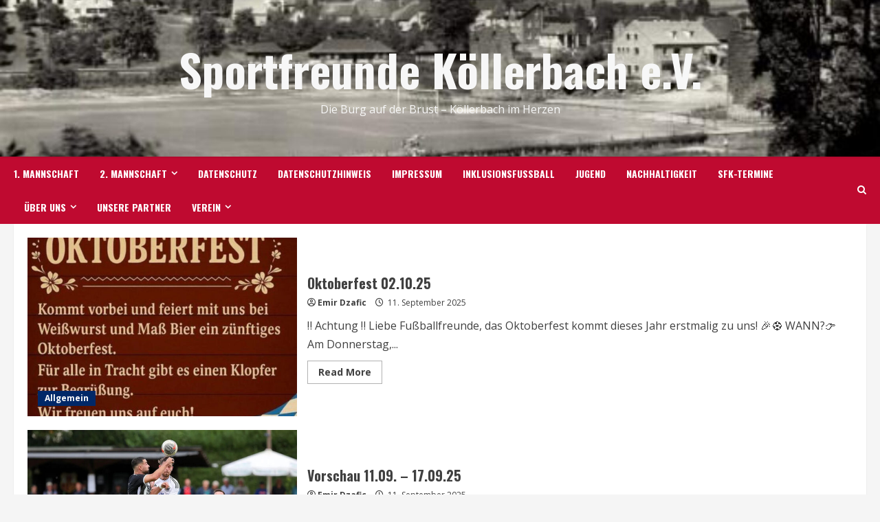

--- FILE ---
content_type: text/html; charset=UTF-8
request_url: http://www.sportfreunde-koellerbach.de/page/2/
body_size: 111535
content:
<!doctype html>
<html lang="de">

<head>
    <meta charset="UTF-8">
    <meta name="viewport" content="width=device-width, initial-scale=1">
    <link rel="profile" href="http://gmpg.org/xfn/11">

    <title>Sportfreunde Köllerbach e.V. &#8211; Seite 2 &#8211; Die Burg auf der Brust &#8211; Köllerbach im Herzen</title>
<meta name='robots' content='max-image-preview:large' />
	<style>img:is([sizes="auto" i], [sizes^="auto," i]) { contain-intrinsic-size: 3000px 1500px }</style>
	<link rel='preload' href='https://fonts.googleapis.com/css?family=Oswald:400,700|Open+Sans:400,700&#038;subset=latin&#038;display=swap' as='style' onload="this.onload=null;this.rel='stylesheet'" type='text/css' media='all' crossorigin='anonymous'>
<link rel='preconnect' href='https://fonts.googleapis.com' crossorigin='anonymous'>
<link rel='preconnect' href='https://fonts.gstatic.com' crossorigin='anonymous'>
<link rel='dns-prefetch' href='//fonts.googleapis.com' />
<link rel='preconnect' href='https://fonts.googleapis.com' />
<link rel='preconnect' href='https://fonts.gstatic.com' />
<link rel="alternate" type="application/rss+xml" title="Sportfreunde Köllerbach e.V. &raquo; Feed" href="http://www.sportfreunde-koellerbach.de/feed/" />
<link rel="alternate" type="application/rss+xml" title="Sportfreunde Köllerbach e.V. &raquo; Kommentar-Feed" href="http://www.sportfreunde-koellerbach.de/comments/feed/" />
<script type="text/javascript">
/* <![CDATA[ */
window._wpemojiSettings = {"baseUrl":"https:\/\/s.w.org\/images\/core\/emoji\/15.0.3\/72x72\/","ext":".png","svgUrl":"https:\/\/s.w.org\/images\/core\/emoji\/15.0.3\/svg\/","svgExt":".svg","source":{"concatemoji":"http:\/\/www.sportfreunde-koellerbach.de\/wp-includes\/js\/wp-emoji-release.min.js?ver=6.7.4"}};
/*! This file is auto-generated */
!function(i,n){var o,s,e;function c(e){try{var t={supportTests:e,timestamp:(new Date).valueOf()};sessionStorage.setItem(o,JSON.stringify(t))}catch(e){}}function p(e,t,n){e.clearRect(0,0,e.canvas.width,e.canvas.height),e.fillText(t,0,0);var t=new Uint32Array(e.getImageData(0,0,e.canvas.width,e.canvas.height).data),r=(e.clearRect(0,0,e.canvas.width,e.canvas.height),e.fillText(n,0,0),new Uint32Array(e.getImageData(0,0,e.canvas.width,e.canvas.height).data));return t.every(function(e,t){return e===r[t]})}function u(e,t,n){switch(t){case"flag":return n(e,"\ud83c\udff3\ufe0f\u200d\u26a7\ufe0f","\ud83c\udff3\ufe0f\u200b\u26a7\ufe0f")?!1:!n(e,"\ud83c\uddfa\ud83c\uddf3","\ud83c\uddfa\u200b\ud83c\uddf3")&&!n(e,"\ud83c\udff4\udb40\udc67\udb40\udc62\udb40\udc65\udb40\udc6e\udb40\udc67\udb40\udc7f","\ud83c\udff4\u200b\udb40\udc67\u200b\udb40\udc62\u200b\udb40\udc65\u200b\udb40\udc6e\u200b\udb40\udc67\u200b\udb40\udc7f");case"emoji":return!n(e,"\ud83d\udc26\u200d\u2b1b","\ud83d\udc26\u200b\u2b1b")}return!1}function f(e,t,n){var r="undefined"!=typeof WorkerGlobalScope&&self instanceof WorkerGlobalScope?new OffscreenCanvas(300,150):i.createElement("canvas"),a=r.getContext("2d",{willReadFrequently:!0}),o=(a.textBaseline="top",a.font="600 32px Arial",{});return e.forEach(function(e){o[e]=t(a,e,n)}),o}function t(e){var t=i.createElement("script");t.src=e,t.defer=!0,i.head.appendChild(t)}"undefined"!=typeof Promise&&(o="wpEmojiSettingsSupports",s=["flag","emoji"],n.supports={everything:!0,everythingExceptFlag:!0},e=new Promise(function(e){i.addEventListener("DOMContentLoaded",e,{once:!0})}),new Promise(function(t){var n=function(){try{var e=JSON.parse(sessionStorage.getItem(o));if("object"==typeof e&&"number"==typeof e.timestamp&&(new Date).valueOf()<e.timestamp+604800&&"object"==typeof e.supportTests)return e.supportTests}catch(e){}return null}();if(!n){if("undefined"!=typeof Worker&&"undefined"!=typeof OffscreenCanvas&&"undefined"!=typeof URL&&URL.createObjectURL&&"undefined"!=typeof Blob)try{var e="postMessage("+f.toString()+"("+[JSON.stringify(s),u.toString(),p.toString()].join(",")+"));",r=new Blob([e],{type:"text/javascript"}),a=new Worker(URL.createObjectURL(r),{name:"wpTestEmojiSupports"});return void(a.onmessage=function(e){c(n=e.data),a.terminate(),t(n)})}catch(e){}c(n=f(s,u,p))}t(n)}).then(function(e){for(var t in e)n.supports[t]=e[t],n.supports.everything=n.supports.everything&&n.supports[t],"flag"!==t&&(n.supports.everythingExceptFlag=n.supports.everythingExceptFlag&&n.supports[t]);n.supports.everythingExceptFlag=n.supports.everythingExceptFlag&&!n.supports.flag,n.DOMReady=!1,n.readyCallback=function(){n.DOMReady=!0}}).then(function(){return e}).then(function(){var e;n.supports.everything||(n.readyCallback(),(e=n.source||{}).concatemoji?t(e.concatemoji):e.wpemoji&&e.twemoji&&(t(e.twemoji),t(e.wpemoji)))}))}((window,document),window._wpemojiSettings);
/* ]]> */
</script>
<style id='wp-emoji-styles-inline-css' type='text/css'>

	img.wp-smiley, img.emoji {
		display: inline !important;
		border: none !important;
		box-shadow: none !important;
		height: 1em !important;
		width: 1em !important;
		margin: 0 0.07em !important;
		vertical-align: -0.1em !important;
		background: none !important;
		padding: 0 !important;
	}
</style>
<link rel='stylesheet' id='wp-block-library-css' href='http://www.sportfreunde-koellerbach.de/wp-includes/css/dist/block-library/style.min.css?ver=6.7.4' type='text/css' media='all' />
<style id='wp-block-library-theme-inline-css' type='text/css'>
.wp-block-audio :where(figcaption){color:#555;font-size:13px;text-align:center}.is-dark-theme .wp-block-audio :where(figcaption){color:#ffffffa6}.wp-block-audio{margin:0 0 1em}.wp-block-code{border:1px solid #ccc;border-radius:4px;font-family:Menlo,Consolas,monaco,monospace;padding:.8em 1em}.wp-block-embed :where(figcaption){color:#555;font-size:13px;text-align:center}.is-dark-theme .wp-block-embed :where(figcaption){color:#ffffffa6}.wp-block-embed{margin:0 0 1em}.blocks-gallery-caption{color:#555;font-size:13px;text-align:center}.is-dark-theme .blocks-gallery-caption{color:#ffffffa6}:root :where(.wp-block-image figcaption){color:#555;font-size:13px;text-align:center}.is-dark-theme :root :where(.wp-block-image figcaption){color:#ffffffa6}.wp-block-image{margin:0 0 1em}.wp-block-pullquote{border-bottom:4px solid;border-top:4px solid;color:currentColor;margin-bottom:1.75em}.wp-block-pullquote cite,.wp-block-pullquote footer,.wp-block-pullquote__citation{color:currentColor;font-size:.8125em;font-style:normal;text-transform:uppercase}.wp-block-quote{border-left:.25em solid;margin:0 0 1.75em;padding-left:1em}.wp-block-quote cite,.wp-block-quote footer{color:currentColor;font-size:.8125em;font-style:normal;position:relative}.wp-block-quote:where(.has-text-align-right){border-left:none;border-right:.25em solid;padding-left:0;padding-right:1em}.wp-block-quote:where(.has-text-align-center){border:none;padding-left:0}.wp-block-quote.is-large,.wp-block-quote.is-style-large,.wp-block-quote:where(.is-style-plain){border:none}.wp-block-search .wp-block-search__label{font-weight:700}.wp-block-search__button{border:1px solid #ccc;padding:.375em .625em}:where(.wp-block-group.has-background){padding:1.25em 2.375em}.wp-block-separator.has-css-opacity{opacity:.4}.wp-block-separator{border:none;border-bottom:2px solid;margin-left:auto;margin-right:auto}.wp-block-separator.has-alpha-channel-opacity{opacity:1}.wp-block-separator:not(.is-style-wide):not(.is-style-dots){width:100px}.wp-block-separator.has-background:not(.is-style-dots){border-bottom:none;height:1px}.wp-block-separator.has-background:not(.is-style-wide):not(.is-style-dots){height:2px}.wp-block-table{margin:0 0 1em}.wp-block-table td,.wp-block-table th{word-break:normal}.wp-block-table :where(figcaption){color:#555;font-size:13px;text-align:center}.is-dark-theme .wp-block-table :where(figcaption){color:#ffffffa6}.wp-block-video :where(figcaption){color:#555;font-size:13px;text-align:center}.is-dark-theme .wp-block-video :where(figcaption){color:#ffffffa6}.wp-block-video{margin:0 0 1em}:root :where(.wp-block-template-part.has-background){margin-bottom:0;margin-top:0;padding:1.25em 2.375em}
</style>
<style id='global-styles-inline-css' type='text/css'>
:root{--wp--preset--aspect-ratio--square: 1;--wp--preset--aspect-ratio--4-3: 4/3;--wp--preset--aspect-ratio--3-4: 3/4;--wp--preset--aspect-ratio--3-2: 3/2;--wp--preset--aspect-ratio--2-3: 2/3;--wp--preset--aspect-ratio--16-9: 16/9;--wp--preset--aspect-ratio--9-16: 9/16;--wp--preset--color--black: #000000;--wp--preset--color--cyan-bluish-gray: #abb8c3;--wp--preset--color--white: #ffffff;--wp--preset--color--pale-pink: #f78da7;--wp--preset--color--vivid-red: #cf2e2e;--wp--preset--color--luminous-vivid-orange: #ff6900;--wp--preset--color--luminous-vivid-amber: #fcb900;--wp--preset--color--light-green-cyan: #7bdcb5;--wp--preset--color--vivid-green-cyan: #00d084;--wp--preset--color--pale-cyan-blue: #8ed1fc;--wp--preset--color--vivid-cyan-blue: #0693e3;--wp--preset--color--vivid-purple: #9b51e0;--wp--preset--gradient--vivid-cyan-blue-to-vivid-purple: linear-gradient(135deg,rgba(6,147,227,1) 0%,rgb(155,81,224) 100%);--wp--preset--gradient--light-green-cyan-to-vivid-green-cyan: linear-gradient(135deg,rgb(122,220,180) 0%,rgb(0,208,130) 100%);--wp--preset--gradient--luminous-vivid-amber-to-luminous-vivid-orange: linear-gradient(135deg,rgba(252,185,0,1) 0%,rgba(255,105,0,1) 100%);--wp--preset--gradient--luminous-vivid-orange-to-vivid-red: linear-gradient(135deg,rgba(255,105,0,1) 0%,rgb(207,46,46) 100%);--wp--preset--gradient--very-light-gray-to-cyan-bluish-gray: linear-gradient(135deg,rgb(238,238,238) 0%,rgb(169,184,195) 100%);--wp--preset--gradient--cool-to-warm-spectrum: linear-gradient(135deg,rgb(74,234,220) 0%,rgb(151,120,209) 20%,rgb(207,42,186) 40%,rgb(238,44,130) 60%,rgb(251,105,98) 80%,rgb(254,248,76) 100%);--wp--preset--gradient--blush-light-purple: linear-gradient(135deg,rgb(255,206,236) 0%,rgb(152,150,240) 100%);--wp--preset--gradient--blush-bordeaux: linear-gradient(135deg,rgb(254,205,165) 0%,rgb(254,45,45) 50%,rgb(107,0,62) 100%);--wp--preset--gradient--luminous-dusk: linear-gradient(135deg,rgb(255,203,112) 0%,rgb(199,81,192) 50%,rgb(65,88,208) 100%);--wp--preset--gradient--pale-ocean: linear-gradient(135deg,rgb(255,245,203) 0%,rgb(182,227,212) 50%,rgb(51,167,181) 100%);--wp--preset--gradient--electric-grass: linear-gradient(135deg,rgb(202,248,128) 0%,rgb(113,206,126) 100%);--wp--preset--gradient--midnight: linear-gradient(135deg,rgb(2,3,129) 0%,rgb(40,116,252) 100%);--wp--preset--font-size--small: 13px;--wp--preset--font-size--medium: 20px;--wp--preset--font-size--large: 36px;--wp--preset--font-size--x-large: 42px;--wp--preset--spacing--20: 0.44rem;--wp--preset--spacing--30: 0.67rem;--wp--preset--spacing--40: 1rem;--wp--preset--spacing--50: 1.5rem;--wp--preset--spacing--60: 2.25rem;--wp--preset--spacing--70: 3.38rem;--wp--preset--spacing--80: 5.06rem;--wp--preset--shadow--natural: 6px 6px 9px rgba(0, 0, 0, 0.2);--wp--preset--shadow--deep: 12px 12px 50px rgba(0, 0, 0, 0.4);--wp--preset--shadow--sharp: 6px 6px 0px rgba(0, 0, 0, 0.2);--wp--preset--shadow--outlined: 6px 6px 0px -3px rgba(255, 255, 255, 1), 6px 6px rgba(0, 0, 0, 1);--wp--preset--shadow--crisp: 6px 6px 0px rgba(0, 0, 0, 1);}:root { --wp--style--global--content-size: 740px;--wp--style--global--wide-size: 1300px; }:where(body) { margin: 0; }.wp-site-blocks > .alignleft { float: left; margin-right: 2em; }.wp-site-blocks > .alignright { float: right; margin-left: 2em; }.wp-site-blocks > .aligncenter { justify-content: center; margin-left: auto; margin-right: auto; }:where(.wp-site-blocks) > * { margin-block-start: 24px; margin-block-end: 0; }:where(.wp-site-blocks) > :first-child { margin-block-start: 0; }:where(.wp-site-blocks) > :last-child { margin-block-end: 0; }:root { --wp--style--block-gap: 24px; }:root :where(.is-layout-flow) > :first-child{margin-block-start: 0;}:root :where(.is-layout-flow) > :last-child{margin-block-end: 0;}:root :where(.is-layout-flow) > *{margin-block-start: 24px;margin-block-end: 0;}:root :where(.is-layout-constrained) > :first-child{margin-block-start: 0;}:root :where(.is-layout-constrained) > :last-child{margin-block-end: 0;}:root :where(.is-layout-constrained) > *{margin-block-start: 24px;margin-block-end: 0;}:root :where(.is-layout-flex){gap: 24px;}:root :where(.is-layout-grid){gap: 24px;}.is-layout-flow > .alignleft{float: left;margin-inline-start: 0;margin-inline-end: 2em;}.is-layout-flow > .alignright{float: right;margin-inline-start: 2em;margin-inline-end: 0;}.is-layout-flow > .aligncenter{margin-left: auto !important;margin-right: auto !important;}.is-layout-constrained > .alignleft{float: left;margin-inline-start: 0;margin-inline-end: 2em;}.is-layout-constrained > .alignright{float: right;margin-inline-start: 2em;margin-inline-end: 0;}.is-layout-constrained > .aligncenter{margin-left: auto !important;margin-right: auto !important;}.is-layout-constrained > :where(:not(.alignleft):not(.alignright):not(.alignfull)){max-width: var(--wp--style--global--content-size);margin-left: auto !important;margin-right: auto !important;}.is-layout-constrained > .alignwide{max-width: var(--wp--style--global--wide-size);}body .is-layout-flex{display: flex;}.is-layout-flex{flex-wrap: wrap;align-items: center;}.is-layout-flex > :is(*, div){margin: 0;}body .is-layout-grid{display: grid;}.is-layout-grid > :is(*, div){margin: 0;}body{padding-top: 0px;padding-right: 0px;padding-bottom: 0px;padding-left: 0px;}a:where(:not(.wp-element-button)){text-decoration: none;}:root :where(.wp-element-button, .wp-block-button__link){background-color: #32373c;border-width: 0;color: #fff;font-family: inherit;font-size: inherit;line-height: inherit;padding: calc(0.667em + 2px) calc(1.333em + 2px);text-decoration: none;}.has-black-color{color: var(--wp--preset--color--black) !important;}.has-cyan-bluish-gray-color{color: var(--wp--preset--color--cyan-bluish-gray) !important;}.has-white-color{color: var(--wp--preset--color--white) !important;}.has-pale-pink-color{color: var(--wp--preset--color--pale-pink) !important;}.has-vivid-red-color{color: var(--wp--preset--color--vivid-red) !important;}.has-luminous-vivid-orange-color{color: var(--wp--preset--color--luminous-vivid-orange) !important;}.has-luminous-vivid-amber-color{color: var(--wp--preset--color--luminous-vivid-amber) !important;}.has-light-green-cyan-color{color: var(--wp--preset--color--light-green-cyan) !important;}.has-vivid-green-cyan-color{color: var(--wp--preset--color--vivid-green-cyan) !important;}.has-pale-cyan-blue-color{color: var(--wp--preset--color--pale-cyan-blue) !important;}.has-vivid-cyan-blue-color{color: var(--wp--preset--color--vivid-cyan-blue) !important;}.has-vivid-purple-color{color: var(--wp--preset--color--vivid-purple) !important;}.has-black-background-color{background-color: var(--wp--preset--color--black) !important;}.has-cyan-bluish-gray-background-color{background-color: var(--wp--preset--color--cyan-bluish-gray) !important;}.has-white-background-color{background-color: var(--wp--preset--color--white) !important;}.has-pale-pink-background-color{background-color: var(--wp--preset--color--pale-pink) !important;}.has-vivid-red-background-color{background-color: var(--wp--preset--color--vivid-red) !important;}.has-luminous-vivid-orange-background-color{background-color: var(--wp--preset--color--luminous-vivid-orange) !important;}.has-luminous-vivid-amber-background-color{background-color: var(--wp--preset--color--luminous-vivid-amber) !important;}.has-light-green-cyan-background-color{background-color: var(--wp--preset--color--light-green-cyan) !important;}.has-vivid-green-cyan-background-color{background-color: var(--wp--preset--color--vivid-green-cyan) !important;}.has-pale-cyan-blue-background-color{background-color: var(--wp--preset--color--pale-cyan-blue) !important;}.has-vivid-cyan-blue-background-color{background-color: var(--wp--preset--color--vivid-cyan-blue) !important;}.has-vivid-purple-background-color{background-color: var(--wp--preset--color--vivid-purple) !important;}.has-black-border-color{border-color: var(--wp--preset--color--black) !important;}.has-cyan-bluish-gray-border-color{border-color: var(--wp--preset--color--cyan-bluish-gray) !important;}.has-white-border-color{border-color: var(--wp--preset--color--white) !important;}.has-pale-pink-border-color{border-color: var(--wp--preset--color--pale-pink) !important;}.has-vivid-red-border-color{border-color: var(--wp--preset--color--vivid-red) !important;}.has-luminous-vivid-orange-border-color{border-color: var(--wp--preset--color--luminous-vivid-orange) !important;}.has-luminous-vivid-amber-border-color{border-color: var(--wp--preset--color--luminous-vivid-amber) !important;}.has-light-green-cyan-border-color{border-color: var(--wp--preset--color--light-green-cyan) !important;}.has-vivid-green-cyan-border-color{border-color: var(--wp--preset--color--vivid-green-cyan) !important;}.has-pale-cyan-blue-border-color{border-color: var(--wp--preset--color--pale-cyan-blue) !important;}.has-vivid-cyan-blue-border-color{border-color: var(--wp--preset--color--vivid-cyan-blue) !important;}.has-vivid-purple-border-color{border-color: var(--wp--preset--color--vivid-purple) !important;}.has-vivid-cyan-blue-to-vivid-purple-gradient-background{background: var(--wp--preset--gradient--vivid-cyan-blue-to-vivid-purple) !important;}.has-light-green-cyan-to-vivid-green-cyan-gradient-background{background: var(--wp--preset--gradient--light-green-cyan-to-vivid-green-cyan) !important;}.has-luminous-vivid-amber-to-luminous-vivid-orange-gradient-background{background: var(--wp--preset--gradient--luminous-vivid-amber-to-luminous-vivid-orange) !important;}.has-luminous-vivid-orange-to-vivid-red-gradient-background{background: var(--wp--preset--gradient--luminous-vivid-orange-to-vivid-red) !important;}.has-very-light-gray-to-cyan-bluish-gray-gradient-background{background: var(--wp--preset--gradient--very-light-gray-to-cyan-bluish-gray) !important;}.has-cool-to-warm-spectrum-gradient-background{background: var(--wp--preset--gradient--cool-to-warm-spectrum) !important;}.has-blush-light-purple-gradient-background{background: var(--wp--preset--gradient--blush-light-purple) !important;}.has-blush-bordeaux-gradient-background{background: var(--wp--preset--gradient--blush-bordeaux) !important;}.has-luminous-dusk-gradient-background{background: var(--wp--preset--gradient--luminous-dusk) !important;}.has-pale-ocean-gradient-background{background: var(--wp--preset--gradient--pale-ocean) !important;}.has-electric-grass-gradient-background{background: var(--wp--preset--gradient--electric-grass) !important;}.has-midnight-gradient-background{background: var(--wp--preset--gradient--midnight) !important;}.has-small-font-size{font-size: var(--wp--preset--font-size--small) !important;}.has-medium-font-size{font-size: var(--wp--preset--font-size--medium) !important;}.has-large-font-size{font-size: var(--wp--preset--font-size--large) !important;}.has-x-large-font-size{font-size: var(--wp--preset--font-size--x-large) !important;}
:root :where(.wp-block-pullquote){font-size: 1.5em;line-height: 1.6;}
</style>
<link rel='stylesheet' id='contact-form-7-css' href='http://www.sportfreunde-koellerbach.de/wp-content/plugins/contact-form-7/includes/css/styles.css?ver=6.0.6' type='text/css' media='all' />
<link rel='stylesheet' id='bootstrap-css' href='http://www.sportfreunde-koellerbach.de/wp-content/themes/morenews/assets/bootstrap/css/bootstrap.min.css?ver=2.0.46' type='text/css' media='all' />
<link rel='stylesheet' id='morenews-style-css' href='http://www.sportfreunde-koellerbach.de/wp-content/themes/morenews/style.min.css?ver=2.0.46' type='text/css' media='all' />
<style id='morenews-style-inline-css' type='text/css'>

                    body.aft-dark-mode #sidr,
            body.aft-dark-mode,
            body.aft-dark-mode.custom-background,
            body.aft-dark-mode #af-preloader {
            background-color: #000000;
            }
        
                    body.aft-default-mode #sidr,
            body.aft-default-mode #af-preloader,
            body.aft-default-mode {
            background-color: #f5f5f5;
            }

        
                    .frm_style_formidable-style.with_frm_style .frm_compact .frm_dropzone.dz-clickable .dz-message,
            .frm_style_formidable-style.with_frm_style input[type=submit],
            .frm_style_formidable-style.with_frm_style .frm_submit input[type=button],
            .frm_style_formidable-style.with_frm_style .frm_submit button,
            .frm_form_submit_style,
            .frm_style_formidable-style.with_frm_style .frm-edit-page-btn,

            .woocommerce #respond input#submit.disabled,
            .woocommerce #respond input#submit:disabled,
            .woocommerce #respond input#submit:disabled[disabled],
            .woocommerce a.button.disabled,
            .woocommerce a.button:disabled,
            .woocommerce a.button:disabled[disabled],
            .woocommerce button.button.disabled,
            .woocommerce button.button:disabled,
            .woocommerce button.button:disabled[disabled],
            .woocommerce input.button.disabled,
            .woocommerce input.button:disabled,
            .woocommerce input.button:disabled[disabled],
            .woocommerce #respond input#submit,
            .woocommerce a.button,
            .woocommerce button.button,
            .woocommerce input.button,
            .woocommerce #respond input#submit.alt,
            .woocommerce a.button.alt,
            .woocommerce button.button.alt,
            .woocommerce input.button.alt,
            .woocommerce-account .addresses .title .edit,
            :root .wc-block-featured-product__link :where(.wp-element-button, .wp-block-button__link),
            :root .wc-block-featured-category__link :where(.wp-element-button, .wp-block-button__link),
            hustle-button,
            button.wc-block-mini-cart__button,
            .wc-block-checkout .wp-block-button__link,
            .wp-block-button.wc-block-components-product-button .wp-block-button__link,
            .wc-block-grid__product-add-to-cart.wp-block-button .wp-block-button__link,
            body .wc-block-components-button,
            .wc-block-grid .wp-block-button__link,
            .woocommerce-notices-wrapper .button,
            body .woocommerce-notices-wrapper .button:hover,
            body.woocommerce .single_add_to_cart_button.button:hover,
            body.woocommerce a.button.add_to_cart_button:hover,

            .widget-title-fill-and-border .wp-block-search__label,
            .widget-title-fill-and-border .wp-block-group .wp-block-heading,
            .widget-title-fill-and-no-border .wp-block-search__label,
            .widget-title-fill-and-no-border .wp-block-group .wp-block-heading,

            .widget-title-fill-and-border .wp_post_author_widget .widget-title .header-after,
            .widget-title-fill-and-border .widget-title .heading-line,
            .widget-title-fill-and-border .aft-posts-tabs-panel .nav-tabs>li>a.active,
            .widget-title-fill-and-border .aft-main-banner-wrapper .widget-title .heading-line ,
            .widget-title-fill-and-no-border .wp_post_author_widget .widget-title .header-after,
            .widget-title-fill-and-no-border .widget-title .heading-line,
            .widget-title-fill-and-no-border .aft-posts-tabs-panel .nav-tabs>li>a.active,
            .widget-title-fill-and-no-border .aft-main-banner-wrapper .widget-title .heading-line,
            a.sidr-class-sidr-button-close,
            body.widget-title-border-bottom .header-after1 .heading-line-before,
            body.widget-title-border-bottom .widget-title .heading-line-before,

            .widget-title-border-center .wp-block-search__label::after,
            .widget-title-border-center .wp-block-group .wp-block-heading::after,
            .widget-title-border-center .wp_post_author_widget .widget-title .heading-line-before,
            .widget-title-border-center .aft-posts-tabs-panel .nav-tabs>li>a.active::after,
            .widget-title-border-center .wp_post_author_widget .widget-title .header-after::after,
            .widget-title-border-center .widget-title .heading-line-after,

            .widget-title-border-bottom .wp-block-search__label::after,
            .widget-title-border-bottom .wp-block-group .wp-block-heading::after,
            .widget-title-border-bottom .heading-line::before,
            .widget-title-border-bottom .wp-post-author-wrap .header-after::before,
            .widget-title-border-bottom .aft-posts-tabs-panel .nav-tabs>li>a.active span::after,

            .aft-dark-mode .is-style-fill a.wp-block-button__link:not(.has-background),
            .aft-default-mode .is-style-fill a.wp-block-button__link:not(.has-background),

            a.comment-reply-link,
            body.aft-default-mode .reply a,
            body.aft-dark-mode .reply a,
            .aft-popular-taxonomies-lists span::before ,
            #loader-wrapper div,
            span.heading-line::before,
            .wp-post-author-wrap .header-after::before,
            body.aft-dark-mode input[type="button"],
            body.aft-dark-mode input[type="reset"],
            body.aft-dark-mode input[type="submit"],
            body.aft-dark-mode .inner-suscribe input[type=submit],
            body.aft-default-mode input[type="button"],
            body.aft-default-mode input[type="reset"],
            body.aft-default-mode input[type="submit"],
            body.aft-default-mode .inner-suscribe input[type=submit],
            .woocommerce-product-search button[type="submit"],
            input.search-submit,
            .wp-block-search__button,
            .af-youtube-slider .af-video-wrap .af-bg-play i,
            .af-youtube-video-list .entry-header-yt-video-wrapper .af-yt-video-play i,
            .af-post-format i,
            body .btn-style1 a:visited,
            body .btn-style1 a,
            body .morenews-pagination .nav-links .page-numbers.current,
            body #scroll-up,
            button,
            body article.sticky .read-single:before,
            .aft-readmore-wrapper a.aft-readmore:hover,
            body.aft-dark-mode .aft-readmore-wrapper a.aft-readmore:hover,
            footer.site-footer .aft-readmore-wrapper a.aft-readmore:hover,
            .aft-readmore-wrapper a.aft-readmore:hover,
            body .trending-posts-vertical .trending-no{
            background-color: #BF0A30;
            }

            div.wpforms-container-full button[type=submit]:hover,
            div.wpforms-container-full button[type=submit]:not(:hover):not(:active){
            background-color: #BF0A30 !important;
            }

            .grid-design-texts-over-image .aft-readmore-wrapper a.aft-readmore:hover,
            .aft-readmore-wrapper a.aft-readmore:hover,
            body.aft-dark-mode .aft-readmore-wrapper a.aft-readmore:hover,
            body.aft-default-mode .aft-readmore-wrapper a.aft-readmore:hover,

            body.single .entry-header .aft-post-excerpt-and-meta .post-excerpt,
            body.aft-dark-mode.single span.tags-links a:hover,
            .morenews-pagination .nav-links .page-numbers.current,
            .aft-readmore-wrapper a.aft-readmore:hover,
            p.awpa-more-posts a:hover{
            border-color: #BF0A30;
            }
            .wp-post-author-meta .wp-post-author-meta-more-posts a.awpa-more-posts:hover{
            border-color: #BF0A30;
            }
            body:not(.rtl) .aft-popular-taxonomies-lists span::after {
            border-left-color: #BF0A30;
            }
            body.rtl .aft-popular-taxonomies-lists span::after {
            border-right-color: #BF0A30;
            }
            .widget-title-fill-and-no-border .wp-block-search__label::after,
            .widget-title-fill-and-no-border .wp-block-group .wp-block-heading::after,
            .widget-title-fill-and-no-border .aft-posts-tabs-panel .nav-tabs>li a.active::after,
            .widget-title-fill-and-no-border .morenews-widget .widget-title::before,
            .widget-title-fill-and-no-border .morenews-customizer .widget-title::before{
            border-top-color: #BF0A30;

            }
            .woocommerce div.product .woocommerce-tabs ul.tabs li.active,
            #scroll-up::after,
            .aft-dark-mode #loader,
            .aft-default-mode #loader {
            border-bottom-color: #BF0A30;
            }
            footer.site-footer .wp-calendar-nav a:hover,
            footer.site-footer .wp-block-latest-comments__comment-meta a:hover,
            .aft-dark-mode .tagcloud a:hover,
            .aft-dark-mode .widget ul.menu >li a:hover,
            .aft-dark-mode .widget > ul > li a:hover,
            .banner-exclusive-posts-wrapper a:hover,
            .list-style .read-title h3 a:hover,
            .grid-design-default .read-title h3 a:hover,
            body.aft-dark-mode .banner-exclusive-posts-wrapper a:hover,
            body.aft-dark-mode .banner-exclusive-posts-wrapper a:visited:hover,
            body.aft-default-mode .banner-exclusive-posts-wrapper a:hover,
            body.aft-default-mode .banner-exclusive-posts-wrapper a:visited:hover,
            body.wp-post-author-meta .awpa-display-name a:hover,
            .widget_text a ,
            .post-description a:not(.aft-readmore), .post-description a:not(.aft-readmore):visited,

            .wp_post_author_widget .wp-post-author-meta .awpa-display-name a:hover,
            .wp-post-author-meta .wp-post-author-meta-more-posts a.awpa-more-posts:hover,
            body.aft-default-mode .af-breadcrumbs a:hover,
            body.aft-dark-mode .af-breadcrumbs a:hover,
            body .wp-block-latest-comments li.wp-block-latest-comments__comment a:hover,

            body .site-footer .color-pad .read-title h3 a:hover,

            body.aft-dark-mode #secondary .morenews-widget ul[class*="wp-block-"] a:hover,
            body.aft-dark-mode #secondary .morenews-widget ol[class*="wp-block-"] a:hover,
            body.aft-dark-mode a.post-edit-link:hover,
            body.aft-default-mode #secondary .morenews-widget ul[class*="wp-block-"] a:hover,
            body.aft-default-mode #secondary .morenews-widget ol[class*="wp-block-"] a:hover,
            body.aft-default-mode a.post-edit-link:hover,
            body.aft-default-mode #secondary .widget > ul > li a:hover,

            body.aft-default-mode footer.comment-meta a:hover,
            body.aft-dark-mode footer.comment-meta a:hover,
            body.aft-default-mode .comment-form a:hover,
            body.aft-dark-mode .comment-form a:hover,
            body.aft-dark-mode .entry-content > .wp-block-tag-cloud a:not(.has-text-color):hover,
            body.aft-default-mode .entry-content > .wp-block-tag-cloud a:not(.has-text-color):hover,
            body.aft-dark-mode .entry-content .wp-block-archives-list.wp-block-archives a:not(.has-text-color):hover,
            body.aft-default-mode .entry-content .wp-block-archives-list.wp-block-archives a:not(.has-text-color):hover,
            body.aft-dark-mode .entry-content .wp-block-latest-posts a:not(.has-text-color):hover,
            body.aft-dark-mode .entry-content .wp-block-categories-list.wp-block-categories a:not(.has-text-color):hover,
            body.aft-default-mode .entry-content .wp-block-latest-posts a:not(.has-text-color):hover,
            body.aft-default-mode .entry-content .wp-block-categories-list.wp-block-categories a:not(.has-text-color):hover,

            .aft-default-mode .wp-block-archives-list.wp-block-archives a:not(.has-text-color):hover,
            .aft-default-mode .wp-block-latest-posts a:not(.has-text-color):hover,
            .aft-default-mode .wp-block-categories-list.wp-block-categories a:not(.has-text-color):hover,
            .aft-default-mode .wp-block-latest-comments li.wp-block-latest-comments__comment a:hover,
            .aft-dark-mode .wp-block-archives-list.wp-block-archives a:not(.has-text-color):hover,
            .aft-dark-mode .wp-block-latest-posts a:not(.has-text-color):hover,
            .aft-dark-mode .wp-block-categories-list.wp-block-categories a:not(.has-text-color):hover,
            .aft-dark-mode .wp-block-latest-comments li.wp-block-latest-comments__comment a:hover,

            body.aft-dark-mode .morenews-pagination .nav-links a.page-numbers:hover,
            body.aft-default-mode .morenews-pagination .nav-links a.page-numbers:hover,
            body.aft-default-mode .aft-popular-taxonomies-lists ul li a:hover ,
            body.aft-dark-mode .aft-popular-taxonomies-lists ul li a:hover,
            body.aft-dark-mode .wp-calendar-nav a,
            body .entry-content > .wp-block-heading a:not(.has-link-color),
            body .entry-content > ul a,
            body .entry-content > ol a,
            body .entry-content > p a ,
            body.aft-default-mode p.logged-in-as a,
            body.aft-dark-mode p.logged-in-as a,
            body.aft-dark-mode .woocommerce-loop-product__title:hover,
            body.aft-default-mode .woocommerce-loop-product__title:hover,
            a:hover,
            p a,
            .stars a:active,
            .stars a:focus,
            .morenews-widget.widget_text a,
            body.aft-default-mode .wp-block-latest-comments li.wp-block-latest-comments__comment a:hover,
            body.aft-dark-mode .wp-block-latest-comments li.wp-block-latest-comments__comment a:hover,
            .entry-content .wp-block-latest-comments a:not(.has-text-color):hover,
            .wc-block-grid__product .wc-block-grid__product-link:focus,

            body.aft-default-mode .entry-content h1:not(.has-link-color):not(.wp-block-post-title) a,
            body.aft-default-mode .entry-content h2:not(.has-link-color):not(.wp-block-post-title) a,
            body.aft-default-mode .entry-content h3:not(.has-link-color):not(.wp-block-post-title) a,
            body.aft-default-mode .entry-content h4:not(.has-link-color):not(.wp-block-post-title) a,
            body.aft-default-mode .entry-content h5:not(.has-link-color):not(.wp-block-post-title) a,
            body.aft-default-mode .entry-content h6:not(.has-link-color):not(.wp-block-post-title) a,
            body.aft-dark-mode .entry-content h1:not(.has-link-color):not(.wp-block-post-title) a,
            body.aft-dark-mode .entry-content h2:not(.has-link-color):not(.wp-block-post-title) a,
            body.aft-dark-mode .entry-content h3:not(.has-link-color):not(.wp-block-post-title) a,
            body.aft-dark-mode .entry-content h4:not(.has-link-color):not(.wp-block-post-title) a,
            body.aft-dark-mode .entry-content h5:not(.has-link-color):not(.wp-block-post-title) a,
            body.aft-dark-mode .entry-content h6:not(.has-link-color):not(.wp-block-post-title) a,

            body.aft-default-mode .comment-content a,
            body.aft-dark-mode .comment-content a,
            body.aft-default-mode .post-excerpt a,
            body.aft-dark-mode .post-excerpt a,
            body.aft-default-mode .wp-block-tag-cloud a:hover,
            body.aft-default-mode .tagcloud a:hover,
            body.aft-default-mode.single span.tags-links a:hover,
            body.aft-default-mode p.awpa-more-posts a:hover,
            body.aft-default-mode p.awpa-website a:hover ,
            body.aft-default-mode .wp-post-author-meta h4 a:hover,
            body.aft-default-mode .widget ul.menu >li a:hover,
            body.aft-default-mode .widget > ul > li a:hover,
            body.aft-default-mode .nav-links a:hover,
            body.aft-default-mode ul.trail-items li a:hover,
            body.aft-dark-mode .wp-block-tag-cloud a:hover,
            body.aft-dark-mode .tagcloud a:hover,
            body.aft-dark-mode.single span.tags-links a:hover,
            body.aft-dark-mode p.awpa-more-posts a:hover,
            body.aft-dark-mode p.awpa-website a:hover ,
            body.aft-dark-mode .widget ul.menu >li a:hover,
            body.aft-dark-mode .nav-links a:hover,
            body.aft-dark-mode ul.trail-items li a:hover{
            color:#BF0A30;
            }

            @media only screen and (min-width: 992px){
            body.aft-default-mode .morenews-header .main-navigation .menu-desktop > ul > li:hover > a:before,
            body.aft-default-mode .morenews-header .main-navigation .menu-desktop > ul > li.current-menu-item > a:before {
            background-color: #BF0A30;
            }
            }
        
                    .woocommerce-product-search button[type="submit"], input.search-submit{
            background-color: #BF0A30;
            }
            .aft-dark-mode .entry-content a:hover, .aft-dark-mode .entry-content a:focus, .aft-dark-mode .entry-content a:active,
            .wp-calendar-nav a,
            #wp-calendar tbody td a,
            body.aft-dark-mode #wp-calendar tbody td#today,
            body.aft-default-mode #wp-calendar tbody td#today,
            body.aft-default-mode .entry-content > .wp-block-heading a:not(.has-link-color),
            body.aft-dark-mode .entry-content > .wp-block-heading a:not(.has-link-color),
            body .entry-content > ul a, body .entry-content > ul a:visited,
            body .entry-content > ol a, body .entry-content > ol a:visited,
            body .entry-content > p a, body .entry-content > p a:visited
            {
            color: #BF0A30;
            }
            .woocommerce-product-search button[type="submit"], input.search-submit,
            body.single span.tags-links a:hover,
            body .entry-content > .wp-block-heading a:not(.has-link-color),
            body .entry-content > ul a, body .entry-content > ul a:visited,
            body .entry-content > ol a, body .entry-content > ol a:visited,
            body .entry-content > p a, body .entry-content > p a:visited{
            border-color: #BF0A30;
            }

            @media only screen and (min-width: 993px){
            .main-navigation .menu-desktop > li.current-menu-item::after,
            .main-navigation .menu-desktop > ul > li.current-menu-item::after,
            .main-navigation .menu-desktop > li::after, .main-navigation .menu-desktop > ul > li::after{
            background-color: #BF0A30;
            }
            }
        

                    .site-title {
            font-family: Oswald;
            }
        
                    body,
            button,
            input,
            select,
            optgroup,
            .cat-links li a,
            .min-read,
            .af-social-contacts .social-widget-menu .screen-reader-text,
            textarea {
            font-family: Open Sans;
            }
        
                    .wp-block-tag-cloud a, .tagcloud a,
            body span.hustle-title,
            .wp-block-blockspare-blockspare-tabs .bs-tabs-title-list li a.bs-tab-title,
            .navigation.post-navigation .nav-links a,
            div.custom-menu-link > a,
            .exclusive-posts .exclusive-now span,
            .aft-popular-taxonomies-lists span,
            .exclusive-posts a,
            .aft-posts-tabs-panel .nav-tabs>li>a,
            .widget-title-border-bottom .aft-posts-tabs-panel .nav-tabs>li>a,
            .nav-tabs>li,
            .widget ul ul li,
            .widget ul.menu >li ,
            .widget > ul > li,
            .wp-block-search__label,
            .wp-block-latest-posts.wp-block-latest-posts__list li,
            .wp-block-latest-comments li.wp-block-latest-comments__comment,
            .wp-block-group ul li a,
            .main-navigation ul li a,
            h1, h2, h3, h4, h5, h6 {
            font-family: Oswald;
            }
        
       .container-wrapper .elementor {
        max-width: 100%;
        }
        .full-width-content .elementor-section-stretched,
        .align-content-left .elementor-section-stretched,
        .align-content-right .elementor-section-stretched {
        max-width: 100%;
        left: 0 !important;
        }

</style>
<link rel='stylesheet' id='centralnews-css' href='http://www.sportfreunde-koellerbach.de/wp-content/themes/centralnews/style.css?ver=2.0.46' type='text/css' media='all' />
<link rel='stylesheet' id='morenews-google-fonts-css' href='https://fonts.googleapis.com/css?family=Oswald:400,700|Open+Sans:400,700&#038;subset=latin&#038;display=swap' type='text/css' media='all' />
<link rel='stylesheet' id='aft-icons-css' href='http://www.sportfreunde-koellerbach.de/wp-content/themes/morenews/assets/icons/style.css?ver=6.7.4' type='text/css' media='all' />
<link rel='stylesheet' id='slick-css-css' href='http://www.sportfreunde-koellerbach.de/wp-content/themes/morenews/assets/slick/css/slick.min.css?ver=6.7.4' type='text/css' media='all' />
<link rel='stylesheet' id='sidr-css' href='http://www.sportfreunde-koellerbach.de/wp-content/themes/morenews/assets/sidr/css/jquery.sidr.dark.css?ver=6.7.4' type='text/css' media='all' />
<link rel='stylesheet' id='magnific-popup-css' href='http://www.sportfreunde-koellerbach.de/wp-content/themes/morenews/assets/magnific-popup/magnific-popup.css?ver=6.7.4' type='text/css' media='all' />
<link rel='stylesheet' id='wpr-text-animations-css-css' href='http://www.sportfreunde-koellerbach.de/wp-content/plugins/royal-elementor-addons/assets/css/lib/animations/text-animations.min.css?ver=1.7.1016' type='text/css' media='all' />
<link rel='stylesheet' id='wpr-addons-css-css' href='http://www.sportfreunde-koellerbach.de/wp-content/plugins/royal-elementor-addons/assets/css/frontend.min.css?ver=1.7.1016' type='text/css' media='all' />
<link rel='stylesheet' id='font-awesome-5-all-css' href='http://www.sportfreunde-koellerbach.de/wp-content/plugins/elementor/assets/lib/font-awesome/css/all.min.css?ver=1.7.1016' type='text/css' media='all' />
<script type="text/javascript" data-cfasync="false" src="http://www.sportfreunde-koellerbach.de/wp-includes/js/jquery/jquery.min.js?ver=3.7.1" id="jquery-core-js"></script>
<script type="text/javascript" data-cfasync="false" src="http://www.sportfreunde-koellerbach.de/wp-includes/js/jquery/jquery-migrate.min.js?ver=3.4.1" id="jquery-migrate-js"></script>
<script type="text/javascript" src="http://www.sportfreunde-koellerbach.de/wp-content/themes/morenews/assets/background-script.js?ver=2.0.46" id="morenews-background-script-js"></script>
<link rel="https://api.w.org/" href="http://www.sportfreunde-koellerbach.de/wp-json/" /><link rel="EditURI" type="application/rsd+xml" title="RSD" href="http://www.sportfreunde-koellerbach.de/xmlrpc.php?rsd" />
<meta name="generator" content="WordPress 6.7.4" />
<link rel="preload" href="http://www.sportfreunde-koellerbach.de/wp-content/uploads/2018/10/cropped-cropped-Sportplatz-frueher-1.jpg" as="image"><meta name="generator" content="Elementor 3.28.3; features: e_font_icon_svg, additional_custom_breakpoints, e_local_google_fonts, e_element_cache; settings: css_print_method-external, google_font-enabled, font_display-swap">
			<style>
				.e-con.e-parent:nth-of-type(n+4):not(.e-lazyloaded):not(.e-no-lazyload),
				.e-con.e-parent:nth-of-type(n+4):not(.e-lazyloaded):not(.e-no-lazyload) * {
					background-image: none !important;
				}
				@media screen and (max-height: 1024px) {
					.e-con.e-parent:nth-of-type(n+3):not(.e-lazyloaded):not(.e-no-lazyload),
					.e-con.e-parent:nth-of-type(n+3):not(.e-lazyloaded):not(.e-no-lazyload) * {
						background-image: none !important;
					}
				}
				@media screen and (max-height: 640px) {
					.e-con.e-parent:nth-of-type(n+2):not(.e-lazyloaded):not(.e-no-lazyload),
					.e-con.e-parent:nth-of-type(n+2):not(.e-lazyloaded):not(.e-no-lazyload) * {
						background-image: none !important;
					}
				}
			</style>
			        <style type="text/css">
            
            body .af-header-image.data-bg:before{
                opacity:0;
            }
                        .site-title a,
            .site-header .site-branding .site-title a:visited,
            .site-header .site-branding .site-title a:hover,
            .site-description {
                color: #f7f7f7;
            }

            .header-layout-3 .site-header .site-branding .site-title,
            .site-branding .site-title {
                font-size: 65px;
            }

            @media only screen and (max-width: 640px) {
                .site-branding .site-title {
                    font-size: 2.75rem;

                }
              }   

           /* @media only screen and (max-width: 375px) {
                    .site-branding .site-title {
                        font-size: 32px;

                    }
                } */

            

        </style>
        <link rel="icon" href="http://www.sportfreunde-koellerbach.de/wp-content/uploads/2018/10/SF_Köllerbach_Wappen_2018_verkleinert-150x150.jpg" sizes="32x32" />
<link rel="icon" href="http://www.sportfreunde-koellerbach.de/wp-content/uploads/2018/10/SF_Köllerbach_Wappen_2018_verkleinert.jpg" sizes="192x192" />
<link rel="apple-touch-icon" href="http://www.sportfreunde-koellerbach.de/wp-content/uploads/2018/10/SF_Köllerbach_Wappen_2018_verkleinert.jpg" />
<meta name="msapplication-TileImage" content="http://www.sportfreunde-koellerbach.de/wp-content/uploads/2018/10/SF_Köllerbach_Wappen_2018_verkleinert.jpg" />
<style id="wpr_lightbox_styles">
				.lg-backdrop {
					background-color: rgba(0,0,0,0.6) !important;
				}
				.lg-toolbar,
				.lg-dropdown {
					background-color: rgba(0,0,0,0.8) !important;
				}
				.lg-dropdown:after {
					border-bottom-color: rgba(0,0,0,0.8) !important;
				}
				.lg-sub-html {
					background-color: rgba(0,0,0,0.8) !important;
				}
				.lg-thumb-outer,
				.lg-progress-bar {
					background-color: #444444 !important;
				}
				.lg-progress {
					background-color: #a90707 !important;
				}
				.lg-icon {
					color: #efefef !important;
					font-size: 20px !important;
				}
				.lg-icon.lg-toogle-thumb {
					font-size: 24px !important;
				}
				.lg-icon:hover,
				.lg-dropdown-text:hover {
					color: #ffffff !important;
				}
				.lg-sub-html,
				.lg-dropdown-text {
					color: #efefef !important;
					font-size: 14px !important;
				}
				#lg-counter {
					color: #efefef !important;
					font-size: 14px !important;
				}
				.lg-prev,
				.lg-next {
					font-size: 35px !important;
				}

				/* Defaults */
				.lg-icon {
				background-color: transparent !important;
				}

				#lg-counter {
				opacity: 0.9;
				}

				.lg-thumb-outer {
				padding: 0 10px;
				}

				.lg-thumb-item {
				border-radius: 0 !important;
				border: none !important;
				opacity: 0.5;
				}

				.lg-thumb-item.active {
					opacity: 1;
				}
	         </style></head>

<body class="home blog paged wp-embed-responsive paged-2 hfeed aft-default-mode aft-header-layout-centered header-image-default widget-title-border-bottom default-content-layout full-width-content af-wide-layout elementor-default elementor-kit-2279">
    
    
    <div id="page" class="site af-whole-wrapper">
        <a class="skip-link screen-reader-text" href="#content">Skip to content</a>

        
    <header id="masthead" class="header-layout-centered morenews-header">
        <div class="mid-header-wrapper af-header-image data-bg" style="background-image: url(http://www.sportfreunde-koellerbach.de/wp-content/uploads/2018/10/cropped-cropped-Sportplatz-frueher-1.jpg);">

    <div class="mid-header">
        <div class="container-wrapper">
                    <div class="mid-bar-flex">
                <div class="logo">
                        <div class="site-branding ">
              <h1 class="site-title font-family-1">
          <a href="http://www.sportfreunde-koellerbach.de/" class="site-title-anchor" rel="home">Sportfreunde Köllerbach e.V.</a>
        </h1>
      
              <p class="site-description">Die Burg auf der Brust &#8211; Köllerbach im Herzen</p>
          </div>

                </div>
            </div>
        </div>
    </div>

    
</div>
<div id="main-navigation-bar" class="bottom-header">
    <div class="container-wrapper">
        <div class="bottom-nav">
            <div class="offcanvas-navigaiton">
                                    <div class="navigation-container">
      <nav class="main-navigation clearfix">

        <span class="toggle-menu" aria-controls="primary-menu" aria-expanded="false">
          <a href="#" role="button" class="aft-void-menu" aria-expanded="false">
            <span class="screen-reader-text">
              Primary Menu            </span>
            <i class="ham"></i>
          </a>
        </span>


        <div id="primary-menu" class="menu"><ul>
<li class="page_item page-item-209"><a href="http://www.sportfreunde-koellerbach.de/1-mannschaft/">1. Mannschaft</a></li>
<li class="page_item page-item-217 page_item_has_children"><a href="http://www.sportfreunde-koellerbach.de/2-3-mannschaft/">2. Mannschaft</a>
<ul class='children'>
	<li class="page_item page-item-1090"><a href="http://www.sportfreunde-koellerbach.de/2-3-mannschaft/3-mannschaft/">3. Mannschaft</a></li>
</ul>
</li>
<li class="page_item page-item-2243"><a href="http://www.sportfreunde-koellerbach.de/datenschutzerklaerung-2/">Datenschutz</a></li>
<li class="page_item page-item-1146"><a href="http://www.sportfreunde-koellerbach.de/datenschutzhinweis/">Datenschutzhinweis</a></li>
<li class="page_item page-item-178"><a href="http://www.sportfreunde-koellerbach.de/impressum/">Impressum</a></li>
<li class="page_item page-item-2112"><a href="http://www.sportfreunde-koellerbach.de/inklusionsfussball/">Inklusionsfußball</a></li>
<li class="page_item page-item-2111"><a href="http://www.sportfreunde-koellerbach.de/jugend/">Jugend</a></li>
<li class="page_item page-item-1200"><a href="http://www.sportfreunde-koellerbach.de/nachhaltigkeit/">Nachhaltigkeit</a></li>
<li class="page_item page-item-2"><a href="http://www.sportfreunde-koellerbach.de/beispiel-seite/">SFK-TERMINE</a></li>
<li class="page_item page-item-56 page_item_has_children"><a href="http://www.sportfreunde-koellerbach.de/ueber-uns/">Über uns</a>
<ul class='children'>
	<li class="page_item page-item-93"><a href="http://www.sportfreunde-koellerbach.de/ueber-uns/foerderverein/">Förderverein der Sportfreunde Köllerbach e.V.</a></li>
	<li class="page_item page-item-95"><a href="http://www.sportfreunde-koellerbach.de/ueber-uns/kontakt/">Geschäftsstelle Sportfreunde Köllerbach 1931 e.V.</a></li>
	<li class="page_item page-item-91"><a href="http://www.sportfreunde-koellerbach.de/ueber-uns/mitglieder/">Mitglieder</a></li>
	<li class="page_item page-item-87"><a href="http://www.sportfreunde-koellerbach.de/ueber-uns/vereinsgeschichte/">Vereinsgeschichte</a></li>
	<li class="page_item page-item-89"><a href="http://www.sportfreunde-koellerbach.de/ueber-uns/vorstand/">Vorstand</a></li>
</ul>
</li>
<li class="page_item page-item-97"><a href="http://www.sportfreunde-koellerbach.de/unsere-partner/">Unsere Partner</a></li>
<li class="page_item page-item-54 page_item_has_children"><a href="http://www.sportfreunde-koellerbach.de/verein/">Verein</a>
<ul class='children'>
	<li class="page_item page-item-81 page_item_has_children"><a href="http://www.sportfreunde-koellerbach.de/verein/alte-herren/">Abt. AH</a>
	<ul class='children'>
		<li class="page_item page-item-114"><a href="http://www.sportfreunde-koellerbach.de/verein/alte-herren/ah-ergebnisse/">AH-Ergebnisse</a></li>
		<li class="page_item page-item-112"><a href="http://www.sportfreunde-koellerbach.de/verein/alte-herren/ah-events/">AH-Events</a></li>
	</ul>
</li>
	<li class="page_item page-item-170 page_item_has_children"><a href="http://www.sportfreunde-koellerbach.de/verein/abt-jugend-2/">Abt. Jugend</a>
	<ul class='children'>
		<li class="page_item page-item-122 page_item_has_children"><a href="http://www.sportfreunde-koellerbach.de/verein/abt-jugend-2/jugend-ergebnisse/">Jugend-Ergebnisse</a>
		<ul class='children'>
			<li class="page_item page-item-124"><a href="http://www.sportfreunde-koellerbach.de/verein/abt-jugend-2/jugend-ergebnisse/a-jugend/">A-Jugend</a></li>
			<li class="page_item page-item-126"><a href="http://www.sportfreunde-koellerbach.de/verein/abt-jugend-2/jugend-ergebnisse/b-jugend/">B-Jugend</a></li>
			<li class="page_item page-item-128"><a href="http://www.sportfreunde-koellerbach.de/verein/abt-jugend-2/jugend-ergebnisse/c-jugend/">C-Jugend</a></li>
			<li class="page_item page-item-130"><a href="http://www.sportfreunde-koellerbach.de/verein/abt-jugend-2/jugend-ergebnisse/d-jugend/">D-Jugend</a></li>
			<li class="page_item page-item-132"><a href="http://www.sportfreunde-koellerbach.de/verein/abt-jugend-2/jugend-ergebnisse/e-jugend/">E-Jugend</a></li>
			<li class="page_item page-item-134"><a href="http://www.sportfreunde-koellerbach.de/verein/abt-jugend-2/jugend-ergebnisse/f-jugend/">F-Jugend</a></li>
			<li class="page_item page-item-136"><a href="http://www.sportfreunde-koellerbach.de/verein/abt-jugend-2/jugend-ergebnisse/g-jugend/">G-Jugend</a></li>
		</ul>
</li>
		<li class="page_item page-item-118"><a href="http://www.sportfreunde-koellerbach.de/verein/abt-jugend-2/jugend-teams/">Jugend-Teams</a></li>
		<li class="page_item page-item-116"><a href="http://www.sportfreunde-koellerbach.de/verein/abt-jugend-2/jugendleitung/">Jugendleitung</a></li>
		<li class="page_item page-item-120"><a href="http://www.sportfreunde-koellerbach.de/verein/abt-jugend-2/news-veranstaltungen/">News | Veranstaltungen</a></li>
	</ul>
</li>
	<li class="page_item page-item-84"><a href="http://www.sportfreunde-koellerbach.de/verein/abt-jugend/">Abt. Schiedsrichter</a></li>
	<li class="page_item page-item-75"><a href="http://www.sportfreunde-koellerbach.de/verein/2-3-mannschaft/">Tabelle 2. Mannschaft</a></li>
	<li class="page_item page-item-104"><a href="http://www.sportfreunde-koellerbach.de/verein/statistik-3-mannschaft/">Tabelle 3. Mannschaft</a></li>
</ul>
</li>
</ul></div>
      </nav>
    </div>


                  <div class="search-watch">
                        <div class="af-search-wrap">
      <div class="search-overlay" aria-label="Open search form">
        <a href="#" title="Search" class="search-icon" aria-label="Open search form">
          <i class="fa fa-search"></i>
        </a>
        <div class="af-search-form">
          <form role="search" method="get" class="search-form" action="http://www.sportfreunde-koellerbach.de/">
				<label>
					<span class="screen-reader-text">Suche nach:</span>
					<input type="search" class="search-field" placeholder="Suchen …" value="" name="s" />
				</label>
				<input type="submit" class="search-submit" value="Suchen" />
			</form>        </div>
      </div>
    </div>

                        
                    </div>

            </div>

        </div>
    </div>    </header>

            
            <div id="content" class="container-wrapper">
                <div class="section-block-upper">

        <div id="primary" class="content-area">
            <main id="main" class="site-main">
                <!--<div class="af-container-row">-->

				        <div class="af-container-row aft-archive-wrapper morenews-customizer clearfix archive-layout-list">
        

        <article id="post-2392" class="latest-posts-list col-1 float-l pad archive-layout-list archive-image-left post-2392 post type-post status-publish format-standard has-post-thumbnail hentry category-allgemein" >
            <div class="archive-list-post list-style">
        <div class="af-double-column list-style clearfix aft-list-show-image has-post-image">
      <div class="read-single color-pad">
        <div class="col-3 float-l pos-rel read-img read-bg-img">
          <a class="aft-post-image-link"
            href="http://www.sportfreunde-koellerbach.de/2025/09/11/oktoberfest-02-10-25/">Oktoberfest 02.10.25</a>
          <img loading="lazy" width="640" height="964" src="http://www.sportfreunde-koellerbach.de/wp-content/uploads/2025/09/53a1c901-5426-4e67-89a6-c451ae62df2c-768x1157.jpg" class="attachment-medium_large size-medium_large wp-post-image" alt="53a1c901-5426-4e67-89a6-c451ae62df2c.jpg" decoding="async" srcset="http://www.sportfreunde-koellerbach.de/wp-content/uploads/2025/09/53a1c901-5426-4e67-89a6-c451ae62df2c-768x1157.jpg 768w, http://www.sportfreunde-koellerbach.de/wp-content/uploads/2025/09/53a1c901-5426-4e67-89a6-c451ae62df2c-199x300.jpg 199w, http://www.sportfreunde-koellerbach.de/wp-content/uploads/2025/09/53a1c901-5426-4e67-89a6-c451ae62df2c-680x1024.jpg 680w, http://www.sportfreunde-koellerbach.de/wp-content/uploads/2025/09/53a1c901-5426-4e67-89a6-c451ae62df2c.jpg 818w" sizes="(max-width: 640px) 100vw, 640px" loading="lazy" />                                <div class="category-min-read-wrap af-cat-widget-carousel">
              <div class="post-format-and-min-read-wrap">
                                              </div>
              <div class="read-categories categories-inside-image">
                <ul class="cat-links"><li class="meta-category">
                             <a class="morenews-categories category-color-1" href="http://www.sportfreunde-koellerbach.de/category/allgemein/" aria-label="Allgemein">
                                 Allgemein
                             </a>
                        </li></ul>              </div>
            </div>
                  </div>
        <div class="col-66 float-l pad read-details color-tp-pad">
          
          <div class="read-title">
            <h3>
              <a href="http://www.sportfreunde-koellerbach.de/2025/09/11/oktoberfest-02-10-25/">Oktoberfest 02.10.25</a>
            </h3>
          </div>
                      <div class="post-item-metadata entry-meta author-links">
              


                            <span class="item-metadata posts-author byline">
                                            <i class="far fa-user-circle"></i>
                          <a href="http://www.sportfreunde-koellerbach.de/author/emir-dzafic/">
              Emir Dzafic      </a>
                    </span>
            

                            <span class="item-metadata posts-date">
                    <i class="far fa-clock" aria-hidden="true"></i>
                    11. September 2025                </span>
            


                          </div>
          
                      <div class="read-descprition full-item-discription">
              <div class="post-description">
                ‼️ Achtung ‼️ Liebe Fußballfreunde, das Oktoberfest kommt dieses Jahr erstmalig zu uns! 🎉⚽️ WANN?👉 Am Donnerstag,...<div class="aft-readmore-wrapper">
         <a href="http://www.sportfreunde-koellerbach.de/2025/09/11/oktoberfest-02-10-25/" class="aft-readmore" aria-label="Read more about Oktoberfest 02.10.25">
           Read More <span class="screen-reader-text">Read more about Oktoberfest 02.10.25</span>
         </a>
       </div>              </div>
            </div>
          
        </div>
      </div>
    </div>

    </div>









        </article>
    
        

        <article id="post-2372" class="latest-posts-list col-1 float-l pad archive-layout-list archive-image-left post-2372 post type-post status-publish format-standard has-post-thumbnail hentry category-allgemein" >
            <div class="archive-list-post list-style">
        <div class="af-double-column list-style clearfix aft-list-show-image has-post-image">
      <div class="read-single color-pad">
        <div class="col-3 float-l pos-rel read-img read-bg-img">
          <a class="aft-post-image-link"
            href="http://www.sportfreunde-koellerbach.de/2025/09/11/vorschau-11-09-17-09-25/">Vorschau 11.09. &#8211; 17.09.25</a>
          <img width="640" height="427" src="http://www.sportfreunde-koellerbach.de/wp-content/uploads/2025/09/img_7849-768x512.jpg" class="attachment-medium_large size-medium_large wp-post-image" alt="img_7849.jpg" decoding="async" srcset="http://www.sportfreunde-koellerbach.de/wp-content/uploads/2025/09/img_7849-768x512.jpg 768w, http://www.sportfreunde-koellerbach.de/wp-content/uploads/2025/09/img_7849-300x200.jpg 300w, http://www.sportfreunde-koellerbach.de/wp-content/uploads/2025/09/img_7849-1024x683.jpg 1024w, http://www.sportfreunde-koellerbach.de/wp-content/uploads/2025/09/img_7849.jpg 1440w" sizes="(max-width: 640px) 100vw, 640px" loading="lazy" />                                <div class="category-min-read-wrap af-cat-widget-carousel">
              <div class="post-format-and-min-read-wrap">
                                              </div>
              <div class="read-categories categories-inside-image">
                <ul class="cat-links"><li class="meta-category">
                             <a class="morenews-categories category-color-1" href="http://www.sportfreunde-koellerbach.de/category/allgemein/" aria-label="Allgemein">
                                 Allgemein
                             </a>
                        </li></ul>              </div>
            </div>
                  </div>
        <div class="col-66 float-l pad read-details color-tp-pad">
          
          <div class="read-title">
            <h3>
              <a href="http://www.sportfreunde-koellerbach.de/2025/09/11/vorschau-11-09-17-09-25/">Vorschau 11.09. &#8211; 17.09.25</a>
            </h3>
          </div>
                      <div class="post-item-metadata entry-meta author-links">
              


                            <span class="item-metadata posts-author byline">
                                            <i class="far fa-user-circle"></i>
                          <a href="http://www.sportfreunde-koellerbach.de/author/emir-dzafic/">
              Emir Dzafic      </a>
                    </span>
            

                            <span class="item-metadata posts-date">
                    <i class="far fa-clock" aria-hidden="true"></i>
                    11. September 2025                </span>
            


                          </div>
          
                      <div class="read-descprition full-item-discription">
              <div class="post-description">
                Donnerstag, 11. September 2025 E-Jugend SF Köllerbach 1 – SV Röchling Völklingen 1. Anstoß: 17:30 Uhr Samstag,...<div class="aft-readmore-wrapper">
         <a href="http://www.sportfreunde-koellerbach.de/2025/09/11/vorschau-11-09-17-09-25/" class="aft-readmore" aria-label="Read more about Vorschau 11.09. &#8211; 17.09.25">
           Read More <span class="screen-reader-text">Read more about Vorschau 11.09. &#8211; 17.09.25</span>
         </a>
       </div>              </div>
            </div>
          
        </div>
      </div>
    </div>

    </div>









        </article>
    
        

        <article id="post-2368" class="latest-posts-list col-1 float-l pad archive-layout-list archive-image-left post-2368 post type-post status-publish format-standard has-post-thumbnail hentry category-allgemein" >
            <div class="archive-list-post list-style">
        <div class="af-double-column list-style clearfix aft-list-show-image has-post-image">
      <div class="read-single color-pad">
        <div class="col-3 float-l pos-rel read-img read-bg-img">
          <a class="aft-post-image-link"
            href="http://www.sportfreunde-koellerbach.de/2025/08/31/vorschau-06-09-bis-07-09-25/">Vorschau 06.09. &#8211; bis 07.09.25</a>
          <img width="640" height="360" src="http://www.sportfreunde-koellerbach.de/wp-content/uploads/2025/09/img_6912-768x432.jpg" class="attachment-medium_large size-medium_large wp-post-image" alt="img_6912.jpg" decoding="async" srcset="http://www.sportfreunde-koellerbach.de/wp-content/uploads/2025/09/img_6912-768x432.jpg 768w, http://www.sportfreunde-koellerbach.de/wp-content/uploads/2025/09/img_6912-300x169.jpg 300w, http://www.sportfreunde-koellerbach.de/wp-content/uploads/2025/09/img_6912-1024x576.jpg 1024w, http://www.sportfreunde-koellerbach.de/wp-content/uploads/2025/09/img_6912.jpg 1440w" sizes="(max-width: 640px) 100vw, 640px" loading="lazy" />                                <div class="category-min-read-wrap af-cat-widget-carousel">
              <div class="post-format-and-min-read-wrap">
                                              </div>
              <div class="read-categories categories-inside-image">
                <ul class="cat-links"><li class="meta-category">
                             <a class="morenews-categories category-color-1" href="http://www.sportfreunde-koellerbach.de/category/allgemein/" aria-label="Allgemein">
                                 Allgemein
                             </a>
                        </li></ul>              </div>
            </div>
                  </div>
        <div class="col-66 float-l pad read-details color-tp-pad">
          
          <div class="read-title">
            <h3>
              <a href="http://www.sportfreunde-koellerbach.de/2025/08/31/vorschau-06-09-bis-07-09-25/">Vorschau 06.09. &#8211; bis 07.09.25</a>
            </h3>
          </div>
                      <div class="post-item-metadata entry-meta author-links">
              


                            <span class="item-metadata posts-author byline">
                                            <i class="far fa-user-circle"></i>
                          <a href="http://www.sportfreunde-koellerbach.de/author/emir-dzafic/">
              Emir Dzafic      </a>
                    </span>
            

                            <span class="item-metadata posts-date">
                    <i class="far fa-clock" aria-hidden="true"></i>
                    31. August 2025                </span>
            


                          </div>
          
                      <div class="read-descprition full-item-discription">
              <div class="post-description">
                Samstag, 06. September 2025 E-Jugend SF Köllerbach 2 – DJK 08 Rastpfuhl/Rußhütte 2. Anstoß: 12:45 Uhr E-Jugend...<div class="aft-readmore-wrapper">
         <a href="http://www.sportfreunde-koellerbach.de/2025/08/31/vorschau-06-09-bis-07-09-25/" class="aft-readmore" aria-label="Read more about Vorschau 06.09. &#8211; bis 07.09.25">
           Read More <span class="screen-reader-text">Read more about Vorschau 06.09. &#8211; bis 07.09.25</span>
         </a>
       </div>              </div>
            </div>
          
        </div>
      </div>
    </div>

    </div>









        </article>
    
        

        <article id="post-2366" class="latest-posts-list col-1 float-l pad archive-layout-list archive-image-left post-2366 post type-post status-publish format-standard has-post-thumbnail hentry category-allgemein" >
            <div class="archive-list-post list-style">
        <div class="af-double-column list-style clearfix aft-list-show-image has-post-image">
      <div class="read-single color-pad">
        <div class="col-3 float-l pos-rel read-img read-bg-img">
          <a class="aft-post-image-link"
            href="http://www.sportfreunde-koellerbach.de/2025/08/28/vorschau-30-08-03-09-25/">Vorschau 30.08 -03.09.25</a>
          <img width="640" height="434" src="http://www.sportfreunde-koellerbach.de/wp-content/uploads/2025/09/img_7903-768x521.jpg" class="attachment-medium_large size-medium_large wp-post-image" alt="img_7903.jpg" decoding="async" srcset="http://www.sportfreunde-koellerbach.de/wp-content/uploads/2025/09/img_7903-768x521.jpg 768w, http://www.sportfreunde-koellerbach.de/wp-content/uploads/2025/09/img_7903-300x204.jpg 300w, http://www.sportfreunde-koellerbach.de/wp-content/uploads/2025/09/img_7903-1024x695.jpg 1024w, http://www.sportfreunde-koellerbach.de/wp-content/uploads/2025/09/img_7903.jpg 1440w" sizes="(max-width: 640px) 100vw, 640px" loading="lazy" />                                <div class="category-min-read-wrap af-cat-widget-carousel">
              <div class="post-format-and-min-read-wrap">
                                              </div>
              <div class="read-categories categories-inside-image">
                <ul class="cat-links"><li class="meta-category">
                             <a class="morenews-categories category-color-1" href="http://www.sportfreunde-koellerbach.de/category/allgemein/" aria-label="Allgemein">
                                 Allgemein
                             </a>
                        </li></ul>              </div>
            </div>
                  </div>
        <div class="col-66 float-l pad read-details color-tp-pad">
          
          <div class="read-title">
            <h3>
              <a href="http://www.sportfreunde-koellerbach.de/2025/08/28/vorschau-30-08-03-09-25/">Vorschau 30.08 -03.09.25</a>
            </h3>
          </div>
                      <div class="post-item-metadata entry-meta author-links">
              


                            <span class="item-metadata posts-author byline">
                                            <i class="far fa-user-circle"></i>
                          <a href="http://www.sportfreunde-koellerbach.de/author/emir-dzafic/">
              Emir Dzafic      </a>
                    </span>
            

                            <span class="item-metadata posts-date">
                    <i class="far fa-clock" aria-hidden="true"></i>
                    28. August 2025                </span>
            


                          </div>
          
                      <div class="read-descprition full-item-discription">
              <div class="post-description">
                Samstag, 30. August 2025 SF Köllerbach I – SV Merchweiler I. Anstoß: 15:00 Uhr 7. Spieltag Schröder-Liga...<div class="aft-readmore-wrapper">
         <a href="http://www.sportfreunde-koellerbach.de/2025/08/28/vorschau-30-08-03-09-25/" class="aft-readmore" aria-label="Read more about Vorschau 30.08 -03.09.25">
           Read More <span class="screen-reader-text">Read more about Vorschau 30.08 -03.09.25</span>
         </a>
       </div>              </div>
            </div>
          
        </div>
      </div>
    </div>

    </div>









        </article>
    
        

        <article id="post-2364" class="latest-posts-list col-1 float-l pad archive-layout-list archive-image-left post-2364 post type-post status-publish format-standard has-post-thumbnail hentry category-allgemein" >
            <div class="archive-list-post list-style">
        <div class="af-double-column list-style clearfix aft-list-show-image has-post-image">
      <div class="read-single color-pad">
        <div class="col-3 float-l pos-rel read-img read-bg-img">
          <a class="aft-post-image-link"
            href="http://www.sportfreunde-koellerbach.de/2025/08/03/vorschau-08-08-bis-10-08-2025/">Vorschau 08.08. bis 10.08.2025</a>
          <img width="640" height="360" src="http://www.sportfreunde-koellerbach.de/wp-content/uploads/2025/09/img_7904-768x432.jpg" class="attachment-medium_large size-medium_large wp-post-image" alt="img_7904.jpg" decoding="async" srcset="http://www.sportfreunde-koellerbach.de/wp-content/uploads/2025/09/img_7904-768x432.jpg 768w, http://www.sportfreunde-koellerbach.de/wp-content/uploads/2025/09/img_7904-300x169.jpg 300w, http://www.sportfreunde-koellerbach.de/wp-content/uploads/2025/09/img_7904-1024x576.jpg 1024w, http://www.sportfreunde-koellerbach.de/wp-content/uploads/2025/09/img_7904.jpg 1440w" sizes="(max-width: 640px) 100vw, 640px" loading="lazy" />                                <div class="category-min-read-wrap af-cat-widget-carousel">
              <div class="post-format-and-min-read-wrap">
                                              </div>
              <div class="read-categories categories-inside-image">
                <ul class="cat-links"><li class="meta-category">
                             <a class="morenews-categories category-color-1" href="http://www.sportfreunde-koellerbach.de/category/allgemein/" aria-label="Allgemein">
                                 Allgemein
                             </a>
                        </li></ul>              </div>
            </div>
                  </div>
        <div class="col-66 float-l pad read-details color-tp-pad">
          
          <div class="read-title">
            <h3>
              <a href="http://www.sportfreunde-koellerbach.de/2025/08/03/vorschau-08-08-bis-10-08-2025/">Vorschau 08.08. bis 10.08.2025</a>
            </h3>
          </div>
                      <div class="post-item-metadata entry-meta author-links">
              


                            <span class="item-metadata posts-author byline">
                                            <i class="far fa-user-circle"></i>
                          <a href="http://www.sportfreunde-koellerbach.de/author/emir-dzafic/">
              Emir Dzafic      </a>
                    </span>
            

                            <span class="item-metadata posts-date">
                    <i class="far fa-clock" aria-hidden="true"></i>
                    3. August 2025                </span>
            


                          </div>
          
                      <div class="read-descprition full-item-discription">
              <div class="post-description">
                Freitag, 08. August 2025 AH.-C-Ma. SF Köllerbach – SG Niedtal. Anstoß: 19:00 Uhr (Freundschaftsspiel) Samstag, 09. August...<div class="aft-readmore-wrapper">
         <a href="http://www.sportfreunde-koellerbach.de/2025/08/03/vorschau-08-08-bis-10-08-2025/" class="aft-readmore" aria-label="Read more about Vorschau 08.08. bis 10.08.2025">
           Read More <span class="screen-reader-text">Read more about Vorschau 08.08. bis 10.08.2025</span>
         </a>
       </div>              </div>
            </div>
          
        </div>
      </div>
    </div>

    </div>









        </article>
    
        

        <article id="post-2360" class="latest-posts-list col-1 float-l pad archive-layout-list archive-image-left post-2360 post type-post status-publish format-standard has-post-thumbnail hentry category-allgemein" >
            <div class="archive-list-post list-style">
        <div class="af-double-column list-style clearfix aft-list-show-image has-post-image">
      <div class="read-single color-pad">
        <div class="col-3 float-l pos-rel read-img read-bg-img">
          <a class="aft-post-image-link"
            href="http://www.sportfreunde-koellerbach.de/2025/07/24/vorschau-23-07-30-07-2025/">Vorschau 23.07 30.07.2025</a>
          <img width="640" height="694" src="http://www.sportfreunde-koellerbach.de/wp-content/uploads/2025/07/img_7103-1-768x833.png" class="attachment-medium_large size-medium_large wp-post-image" alt="img_7103-1.png" decoding="async" srcset="http://www.sportfreunde-koellerbach.de/wp-content/uploads/2025/07/img_7103-1-768x833.png 768w, http://www.sportfreunde-koellerbach.de/wp-content/uploads/2025/07/img_7103-1-277x300.png 277w, http://www.sportfreunde-koellerbach.de/wp-content/uploads/2025/07/img_7103-1-944x1024.png 944w, http://www.sportfreunde-koellerbach.de/wp-content/uploads/2025/07/img_7103-1-1416x1536.png 1416w, http://www.sportfreunde-koellerbach.de/wp-content/uploads/2025/07/img_7103-1-1024x1111.png 1024w, http://www.sportfreunde-koellerbach.de/wp-content/uploads/2025/07/img_7103-1.png 1656w" sizes="(max-width: 640px) 100vw, 640px" loading="lazy" />                                <div class="category-min-read-wrap af-cat-widget-carousel">
              <div class="post-format-and-min-read-wrap">
                                              </div>
              <div class="read-categories categories-inside-image">
                <ul class="cat-links"><li class="meta-category">
                             <a class="morenews-categories category-color-1" href="http://www.sportfreunde-koellerbach.de/category/allgemein/" aria-label="Allgemein">
                                 Allgemein
                             </a>
                        </li></ul>              </div>
            </div>
                  </div>
        <div class="col-66 float-l pad read-details color-tp-pad">
          
          <div class="read-title">
            <h3>
              <a href="http://www.sportfreunde-koellerbach.de/2025/07/24/vorschau-23-07-30-07-2025/">Vorschau 23.07 30.07.2025</a>
            </h3>
          </div>
                      <div class="post-item-metadata entry-meta author-links">
              


                            <span class="item-metadata posts-author byline">
                                            <i class="far fa-user-circle"></i>
                          <a href="http://www.sportfreunde-koellerbach.de/author/emir-dzafic/">
              Emir Dzafic      </a>
                    </span>
            

                            <span class="item-metadata posts-date">
                    <i class="far fa-clock" aria-hidden="true"></i>
                    24. Juli 2025                </span>
            


                          </div>
          
                      <div class="read-descprition full-item-discription">
              <div class="post-description">
                Mittwoch, 23. Juli 2025 TuS Jägersfreude I – SF Köllerbach II. Anstoß: 19:00 Uhr (Testspiel) Samstag, 26....<div class="aft-readmore-wrapper">
         <a href="http://www.sportfreunde-koellerbach.de/2025/07/24/vorschau-23-07-30-07-2025/" class="aft-readmore" aria-label="Read more about Vorschau 23.07 30.07.2025">
           Read More <span class="screen-reader-text">Read more about Vorschau 23.07 30.07.2025</span>
         </a>
       </div>              </div>
            </div>
          
        </div>
      </div>
    </div>

    </div>









        </article>
    
        

        <article id="post-2357" class="latest-posts-list col-1 float-l pad archive-layout-list archive-image-left post-2357 post type-post status-publish format-standard has-post-thumbnail hentry category-allgemein" >
            <div class="archive-list-post list-style">
        <div class="af-double-column list-style clearfix aft-list-show-image has-post-image">
      <div class="read-single color-pad">
        <div class="col-3 float-l pos-rel read-img read-bg-img">
          <a class="aft-post-image-link"
            href="http://www.sportfreunde-koellerbach.de/2025/07/17/testspiel-am-18-07/">Testspiel am 18.07</a>
          <img width="640" height="694" src="http://www.sportfreunde-koellerbach.de/wp-content/uploads/2025/07/img_6976-3-1-768x833.png" class="attachment-medium_large size-medium_large wp-post-image" alt="img_6976-3-1.png" decoding="async" srcset="http://www.sportfreunde-koellerbach.de/wp-content/uploads/2025/07/img_6976-3-1-768x833.png 768w, http://www.sportfreunde-koellerbach.de/wp-content/uploads/2025/07/img_6976-3-1-277x300.png 277w, http://www.sportfreunde-koellerbach.de/wp-content/uploads/2025/07/img_6976-3-1-944x1024.png 944w, http://www.sportfreunde-koellerbach.de/wp-content/uploads/2025/07/img_6976-3-1-1416x1536.png 1416w, http://www.sportfreunde-koellerbach.de/wp-content/uploads/2025/07/img_6976-3-1-1024x1111.png 1024w, http://www.sportfreunde-koellerbach.de/wp-content/uploads/2025/07/img_6976-3-1.png 1656w" sizes="(max-width: 640px) 100vw, 640px" loading="lazy" />                                <div class="category-min-read-wrap af-cat-widget-carousel">
              <div class="post-format-and-min-read-wrap">
                                              </div>
              <div class="read-categories categories-inside-image">
                <ul class="cat-links"><li class="meta-category">
                             <a class="morenews-categories category-color-1" href="http://www.sportfreunde-koellerbach.de/category/allgemein/" aria-label="Allgemein">
                                 Allgemein
                             </a>
                        </li></ul>              </div>
            </div>
                  </div>
        <div class="col-66 float-l pad read-details color-tp-pad">
          
          <div class="read-title">
            <h3>
              <a href="http://www.sportfreunde-koellerbach.de/2025/07/17/testspiel-am-18-07/">Testspiel am 18.07</a>
            </h3>
          </div>
                      <div class="post-item-metadata entry-meta author-links">
              


                            <span class="item-metadata posts-author byline">
                                            <i class="far fa-user-circle"></i>
                          <a href="http://www.sportfreunde-koellerbach.de/author/emir-dzafic/">
              Emir Dzafic      </a>
                    </span>
            

                            <span class="item-metadata posts-date">
                    <i class="far fa-clock" aria-hidden="true"></i>
                    17. Juli 2025                </span>
            


                          </div>
          
                      <div class="read-descprition full-item-discription">
              <div class="post-description">
                Für weitere Infos gerne auf unserem WhatsApp Kanal anmelden. https://whatsapp.com/channel/0029Vb9OUyh4o7qFCvo9wZ0S<div class="aft-readmore-wrapper">
         <a href="http://www.sportfreunde-koellerbach.de/2025/07/17/testspiel-am-18-07/" class="aft-readmore" aria-label="Read more about Testspiel am 18.07">
           Read More <span class="screen-reader-text">Read more about Testspiel am 18.07</span>
         </a>
       </div>              </div>
            </div>
          
        </div>
      </div>
    </div>

    </div>









        </article>
    
        

        <article id="post-2346" class="latest-posts-list col-1 float-l pad archive-layout-list archive-image-left post-2346 post type-post status-publish format-standard hentry category-allgemein" >
            <div class="archive-list-post list-style">
        <div class="af-double-column list-style clearfix aft-list-show-image no-post-image">
      <div class="read-single color-pad">
        <div class="col-3 float-l pos-rel read-img read-bg-img">
          <a class="aft-post-image-link"
            href="http://www.sportfreunde-koellerbach.de/2025/07/14/vorschau-16-07-23-07-2025/">Vorschau 16.07 &#8211; 23.07.2025</a>
                                          <div class="category-min-read-wrap af-cat-widget-carousel">
              <div class="post-format-and-min-read-wrap">
                                              </div>
              <div class="read-categories categories-inside-image">
                <ul class="cat-links"><li class="meta-category">
                             <a class="morenews-categories category-color-1" href="http://www.sportfreunde-koellerbach.de/category/allgemein/" aria-label="Allgemein">
                                 Allgemein
                             </a>
                        </li></ul>              </div>
            </div>
                  </div>
        <div class="col-66 float-l pad read-details color-tp-pad">
          
          <div class="read-title">
            <h3>
              <a href="http://www.sportfreunde-koellerbach.de/2025/07/14/vorschau-16-07-23-07-2025/">Vorschau 16.07 &#8211; 23.07.2025</a>
            </h3>
          </div>
                      <div class="post-item-metadata entry-meta author-links">
              


                            <span class="item-metadata posts-author byline">
                                            <i class="far fa-user-circle"></i>
                          <a href="http://www.sportfreunde-koellerbach.de/author/emir-dzafic/">
              Emir Dzafic      </a>
                    </span>
            

                            <span class="item-metadata posts-date">
                    <i class="far fa-clock" aria-hidden="true"></i>
                    14. Juli 2025                </span>
            


                          </div>
          
                      <div class="read-descprition full-item-discription">
              <div class="post-description">
                Mittwoch, 16. Juli 2025 Testspiel wurde abgesagt Donnerstag, 17. Juli 2025 SSV Überherrn I – SF Köllerbach...<div class="aft-readmore-wrapper">
         <a href="http://www.sportfreunde-koellerbach.de/2025/07/14/vorschau-16-07-23-07-2025/" class="aft-readmore" aria-label="Read more about Vorschau 16.07 &#8211; 23.07.2025">
           Read More <span class="screen-reader-text">Read more about Vorschau 16.07 &#8211; 23.07.2025</span>
         </a>
       </div>              </div>
            </div>
          
        </div>
      </div>
    </div>

    </div>









        </article>
    
        

        <article id="post-2341" class="latest-posts-list col-1 float-l pad archive-layout-list archive-image-left post-2341 post type-post status-publish format-standard hentry category-allgemein" >
            <div class="archive-list-post list-style">
        <div class="af-double-column list-style clearfix aft-list-show-image no-post-image">
      <div class="read-single color-pad">
        <div class="col-3 float-l pos-rel read-img read-bg-img">
          <a class="aft-post-image-link"
            href="http://www.sportfreunde-koellerbach.de/2025/07/09/vorschau-09-07-16-07-2025/">Vorschau 09.07 &#8211; 16.07.2025</a>
                                          <div class="category-min-read-wrap af-cat-widget-carousel">
              <div class="post-format-and-min-read-wrap">
                                              </div>
              <div class="read-categories categories-inside-image">
                <ul class="cat-links"><li class="meta-category">
                             <a class="morenews-categories category-color-1" href="http://www.sportfreunde-koellerbach.de/category/allgemein/" aria-label="Allgemein">
                                 Allgemein
                             </a>
                        </li></ul>              </div>
            </div>
                  </div>
        <div class="col-66 float-l pad read-details color-tp-pad">
          
          <div class="read-title">
            <h3>
              <a href="http://www.sportfreunde-koellerbach.de/2025/07/09/vorschau-09-07-16-07-2025/">Vorschau 09.07 &#8211; 16.07.2025</a>
            </h3>
          </div>
                      <div class="post-item-metadata entry-meta author-links">
              


                            <span class="item-metadata posts-author byline">
                                            <i class="far fa-user-circle"></i>
                          <a href="http://www.sportfreunde-koellerbach.de/author/emir-dzafic/">
              Emir Dzafic      </a>
                    </span>
            

                            <span class="item-metadata posts-date">
                    <i class="far fa-clock" aria-hidden="true"></i>
                    9. Juli 2025                </span>
            


                          </div>
          
                      <div class="read-descprition full-item-discription">
              <div class="post-description">
                Mittwoch, 09. Juli 2025 SC Reisbach I – SF Köllerbach I. Anstoß: 19:00 Uhr (Testspiel) Sonntag, 13....<div class="aft-readmore-wrapper">
         <a href="http://www.sportfreunde-koellerbach.de/2025/07/09/vorschau-09-07-16-07-2025/" class="aft-readmore" aria-label="Read more about Vorschau 09.07 &#8211; 16.07.2025">
           Read More <span class="screen-reader-text">Read more about Vorschau 09.07 &#8211; 16.07.2025</span>
         </a>
       </div>              </div>
            </div>
          
        </div>
      </div>
    </div>

    </div>









        </article>
    
        

        <article id="post-2339" class="latest-posts-list col-1 float-l pad archive-layout-list archive-image-left post-2339 post type-post status-publish format-standard hentry category-allgemein" >
            <div class="archive-list-post list-style">
        <div class="af-double-column list-style clearfix aft-list-show-image no-post-image">
      <div class="read-single color-pad">
        <div class="col-3 float-l pos-rel read-img read-bg-img">
          <a class="aft-post-image-link"
            href="http://www.sportfreunde-koellerbach.de/2025/07/03/vorschau-05-07-06-07-2025/">Vorschau 05.07 &#8211; 06.07.2025</a>
                                          <div class="category-min-read-wrap af-cat-widget-carousel">
              <div class="post-format-and-min-read-wrap">
                                              </div>
              <div class="read-categories categories-inside-image">
                <ul class="cat-links"><li class="meta-category">
                             <a class="morenews-categories category-color-1" href="http://www.sportfreunde-koellerbach.de/category/allgemein/" aria-label="Allgemein">
                                 Allgemein
                             </a>
                        </li></ul>              </div>
            </div>
                  </div>
        <div class="col-66 float-l pad read-details color-tp-pad">
          
          <div class="read-title">
            <h3>
              <a href="http://www.sportfreunde-koellerbach.de/2025/07/03/vorschau-05-07-06-07-2025/">Vorschau 05.07 &#8211; 06.07.2025</a>
            </h3>
          </div>
                      <div class="post-item-metadata entry-meta author-links">
              


                            <span class="item-metadata posts-author byline">
                                            <i class="far fa-user-circle"></i>
                          <a href="http://www.sportfreunde-koellerbach.de/author/emir-dzafic/">
              Emir Dzafic      </a>
                    </span>
            

                            <span class="item-metadata posts-date">
                    <i class="far fa-clock" aria-hidden="true"></i>
                    3. Juli 2025                </span>
            


                          </div>
          
                      <div class="read-descprition full-item-discription">
              <div class="post-description">
                Samstag, 05. Juli 2025 Die Sportfreunde Köllerbach veranstalten auf der Sportanlage Köllerbach das diesjährige Turnier „ Ein...<div class="aft-readmore-wrapper">
         <a href="http://www.sportfreunde-koellerbach.de/2025/07/03/vorschau-05-07-06-07-2025/" class="aft-readmore" aria-label="Read more about Vorschau 05.07 &#8211; 06.07.2025">
           Read More <span class="screen-reader-text">Read more about Vorschau 05.07 &#8211; 06.07.2025</span>
         </a>
       </div>              </div>
            </div>
          
        </div>
      </div>
    </div>

    </div>









        </article>
    
                </div>
    
				                <div class="col col-ten">
                    <div class="morenews-pagination">
                        
	<nav class="navigation pagination" aria-label="Seitennummerierung der Beiträge">
		<h2 class="screen-reader-text">Seitennummerierung der Beiträge</h2>
		<div class="nav-links"><a class="prev page-numbers" href="http://www.sportfreunde-koellerbach.de/">Previous</a>
<a class="page-numbers" href="http://www.sportfreunde-koellerbach.de/">1</a>
<span aria-current="page" class="page-numbers current">2</span>
<a class="page-numbers" href="http://www.sportfreunde-koellerbach.de/page/3/">3</a>
<a class="page-numbers" href="http://www.sportfreunde-koellerbach.de/page/4/">4</a>
<a class="page-numbers" href="http://www.sportfreunde-koellerbach.de/page/5/">5</a>
<span class="page-numbers dots">&hellip;</span>
<a class="page-numbers" href="http://www.sportfreunde-koellerbach.de/page/29/">29</a>
<a class="next page-numbers" href="http://www.sportfreunde-koellerbach.de/page/3/">Next</a></div>
	</nav>                    </div>
                </div>
                <!--</div>-->
            </main><!-- #main -->

        </div><!-- #primary -->

		
    </div>

    </div>




        <section class="aft-blocks above-footer-widget-section">
            <div class="af-main-banner-latest-posts grid-layout morenews-customizer">
    <div class="container-wrapper">
        <div class="widget-title-section">
                            
    <div class="af-title-subtitle-wrap">
      <h2 class="widget-title header-after1 ">
        <span class="heading-line-before"></span>
        <span class="heading-line">You may have missed</span>
        <span class="heading-line-after"></span>
      </h2>
    </div>
                    </div>
        <div class="af-container-row clearfix">
                                    <div class="col-4 pad float-l">
                            
    <div class="pos-rel read-single color-pad clearfix af-cat-widget-carousel grid-design-default has-post-image">
      
      <div class="read-img pos-rel read-bg-img">
        <a class="aft-post-image-link" aria-label="Vorschau 21. &#8211; 22.11.2025" href="http://www.sportfreunde-koellerbach.de/2025/11/21/vorschau-21-22-11-2025/"></a>
        <img width="640" height="360" src="http://www.sportfreunde-koellerbach.de/wp-content/uploads/2025/09/img_7904-768x432.jpg" class="attachment-medium_large size-medium_large wp-post-image" alt="img_7904.jpg" decoding="async" srcset="http://www.sportfreunde-koellerbach.de/wp-content/uploads/2025/09/img_7904-768x432.jpg 768w, http://www.sportfreunde-koellerbach.de/wp-content/uploads/2025/09/img_7904-300x169.jpg 300w, http://www.sportfreunde-koellerbach.de/wp-content/uploads/2025/09/img_7904-1024x576.jpg 1024w, http://www.sportfreunde-koellerbach.de/wp-content/uploads/2025/09/img_7904.jpg 1440w" sizes="(max-width: 640px) 100vw, 640px" loading="lazy" />        <div class="post-format-and-min-read-wrap">
                            </div>

                  <div class="category-min-read-wrap">
            <div class="read-categories categories-inside-image">
              <ul class="cat-links"><li class="meta-category">
                             <a class="morenews-categories category-color-1" href="http://www.sportfreunde-koellerbach.de/category/allgemein/" aria-label="Allgemein">
                                 Allgemein
                             </a>
                        </li></ul>            </div>
          </div>
        
      </div>

      <div class="pad read-details color-tp-pad">
        
                  <div class="read-title">
            <h3>
              <a href="http://www.sportfreunde-koellerbach.de/2025/11/21/vorschau-21-22-11-2025/">Vorschau 21. &#8211; 22.11.2025</a>
            </h3>
          </div>
          <div class="post-item-metadata entry-meta author-links">
            


                            <span class="item-metadata posts-author byline">
                                            <i class="far fa-user-circle"></i>
                          <a href="http://www.sportfreunde-koellerbach.de/author/emir-dzafic/">
              Emir Dzafic      </a>
                    </span>
            

                            <span class="item-metadata posts-date">
                    <i class="far fa-clock" aria-hidden="true"></i>
                    21. November 2025                </span>
            


              <span class="aft-comment-view-share">
      </span>
            </div>
        
              </div>
    </div>

                        </div>
                                            <div class="col-4 pad float-l">
                            
    <div class="pos-rel read-single color-pad clearfix af-cat-widget-carousel grid-design-default has-post-image">
      
      <div class="read-img pos-rel read-bg-img">
        <a class="aft-post-image-link" aria-label="Vorschau" href="http://www.sportfreunde-koellerbach.de/2025/11/10/vorschau-4/"></a>
        <img width="640" height="360" src="http://www.sportfreunde-koellerbach.de/wp-content/uploads/2025/09/img_7910-768x432.jpg" class="attachment-medium_large size-medium_large wp-post-image" alt="img_7910.jpg" decoding="async" srcset="http://www.sportfreunde-koellerbach.de/wp-content/uploads/2025/09/img_7910-768x432.jpg 768w, http://www.sportfreunde-koellerbach.de/wp-content/uploads/2025/09/img_7910-300x169.jpg 300w, http://www.sportfreunde-koellerbach.de/wp-content/uploads/2025/09/img_7910-1024x576.jpg 1024w, http://www.sportfreunde-koellerbach.de/wp-content/uploads/2025/09/img_7910.jpg 1440w" sizes="(max-width: 640px) 100vw, 640px" loading="lazy" />        <div class="post-format-and-min-read-wrap">
                            </div>

                  <div class="category-min-read-wrap">
            <div class="read-categories categories-inside-image">
              <ul class="cat-links"><li class="meta-category">
                             <a class="morenews-categories category-color-1" href="http://www.sportfreunde-koellerbach.de/category/allgemein/" aria-label="Allgemein">
                                 Allgemein
                             </a>
                        </li></ul>            </div>
          </div>
        
      </div>

      <div class="pad read-details color-tp-pad">
        
                  <div class="read-title">
            <h3>
              <a href="http://www.sportfreunde-koellerbach.de/2025/11/10/vorschau-4/">Vorschau</a>
            </h3>
          </div>
          <div class="post-item-metadata entry-meta author-links">
            


                            <span class="item-metadata posts-author byline">
                                            <i class="far fa-user-circle"></i>
                          <a href="http://www.sportfreunde-koellerbach.de/author/emir-dzafic/">
              Emir Dzafic      </a>
                    </span>
            

                            <span class="item-metadata posts-date">
                    <i class="far fa-clock" aria-hidden="true"></i>
                    10. November 2025                </span>
            


              <span class="aft-comment-view-share">
      </span>
            </div>
        
              </div>
    </div>

                        </div>
                                            <div class="col-4 pad float-l">
                            
    <div class="pos-rel read-single color-pad clearfix af-cat-widget-carousel grid-design-default has-post-image">
      
      <div class="read-img pos-rel read-bg-img">
        <a class="aft-post-image-link" aria-label="Vorschau 08.11 &#8211; 12.11.2025" href="http://www.sportfreunde-koellerbach.de/2025/11/03/vorschau-08-11-12-11-2025/"></a>
        <img width="237" height="250" src="http://www.sportfreunde-koellerbach.de/wp-content/uploads/2025/02/cropped-cropped-cropped-305571097_514770883791255_5794273723888040089_n.jpg" class="attachment-medium_large size-medium_large wp-post-image" alt="cropped-cropped-cropped-305571097_514770883791255_5794273723888040089_n.jpg" decoding="async" loading="lazy" />        <div class="post-format-and-min-read-wrap">
                            </div>

                  <div class="category-min-read-wrap">
            <div class="read-categories categories-inside-image">
              <ul class="cat-links"><li class="meta-category">
                             <a class="morenews-categories category-color-1" href="http://www.sportfreunde-koellerbach.de/category/allgemein/" aria-label="Allgemein">
                                 Allgemein
                             </a>
                        </li></ul>            </div>
          </div>
        
      </div>

      <div class="pad read-details color-tp-pad">
        
                  <div class="read-title">
            <h3>
              <a href="http://www.sportfreunde-koellerbach.de/2025/11/03/vorschau-08-11-12-11-2025/">Vorschau 08.11 &#8211; 12.11.2025</a>
            </h3>
          </div>
          <div class="post-item-metadata entry-meta author-links">
            


                            <span class="item-metadata posts-author byline">
                                            <i class="far fa-user-circle"></i>
                          <a href="http://www.sportfreunde-koellerbach.de/author/emir-dzafic/">
              Emir Dzafic      </a>
                    </span>
            

                            <span class="item-metadata posts-date">
                    <i class="far fa-clock" aria-hidden="true"></i>
                    3. November 2025                </span>
            


              <span class="aft-comment-view-share">
      </span>
            </div>
        
              </div>
    </div>

                        </div>
                                            <div class="col-4 pad float-l">
                            
    <div class="pos-rel read-single color-pad clearfix af-cat-widget-carousel grid-design-default has-post-image">
      
      <div class="read-img pos-rel read-bg-img">
        <a class="aft-post-image-link" aria-label="Vorschau 30.10 &#8211; 02.11.25" href="http://www.sportfreunde-koellerbach.de/2025/10/27/vorschau-30-10-02-11-25/"></a>
        <img width="640" height="393" src="http://www.sportfreunde-koellerbach.de/wp-content/uploads/2025/10/img_8494-768x472.jpg" class="attachment-medium_large size-medium_large wp-post-image" alt="img_8494.jpg" decoding="async" srcset="http://www.sportfreunde-koellerbach.de/wp-content/uploads/2025/10/img_8494-768x472.jpg 768w, http://www.sportfreunde-koellerbach.de/wp-content/uploads/2025/10/img_8494-300x184.jpg 300w, http://www.sportfreunde-koellerbach.de/wp-content/uploads/2025/10/img_8494-1024x629.jpg 1024w, http://www.sportfreunde-koellerbach.de/wp-content/uploads/2025/10/img_8494.jpg 1290w" sizes="(max-width: 640px) 100vw, 640px" loading="lazy" />        <div class="post-format-and-min-read-wrap">
                            </div>

                  <div class="category-min-read-wrap">
            <div class="read-categories categories-inside-image">
              <ul class="cat-links"><li class="meta-category">
                             <a class="morenews-categories category-color-1" href="http://www.sportfreunde-koellerbach.de/category/allgemein/" aria-label="Allgemein">
                                 Allgemein
                             </a>
                        </li></ul>            </div>
          </div>
        
      </div>

      <div class="pad read-details color-tp-pad">
        
                  <div class="read-title">
            <h3>
              <a href="http://www.sportfreunde-koellerbach.de/2025/10/27/vorschau-30-10-02-11-25/">Vorschau 30.10 &#8211; 02.11.25</a>
            </h3>
          </div>
          <div class="post-item-metadata entry-meta author-links">
            


                            <span class="item-metadata posts-author byline">
                                            <i class="far fa-user-circle"></i>
                          <a href="http://www.sportfreunde-koellerbach.de/author/emir-dzafic/">
              Emir Dzafic      </a>
                    </span>
            

                            <span class="item-metadata posts-date">
                    <i class="far fa-clock" aria-hidden="true"></i>
                    27. Oktober 2025                </span>
            


              <span class="aft-comment-view-share">
      </span>
            </div>
        
              </div>
    </div>

                        </div>
                                            </div>
    </div>
</div>
        </section>
        <footer class="site-footer aft-footer-sidebar-col-0" data-background="">

    
                    <div class="site-info">
        <div class="container-wrapper">
            <div class="af-container-row">
                <div class="col-1 color-pad">
                                                                Copyright &copy; All rights reserved.                                                                                    <span class="sep"> | </span>
                        <a href="https://afthemes.com/products/morenews/" target="_blank">MoreNews</a> by AF themes.                                    </div>
            </div>
        </div>
    </div>
</footer>
</div>


    <a id="scroll-up" class="secondary-color right">
    </a>
			<script>
				const lazyloadRunObserver = () => {
					const lazyloadBackgrounds = document.querySelectorAll( `.e-con.e-parent:not(.e-lazyloaded)` );
					const lazyloadBackgroundObserver = new IntersectionObserver( ( entries ) => {
						entries.forEach( ( entry ) => {
							if ( entry.isIntersecting ) {
								let lazyloadBackground = entry.target;
								if( lazyloadBackground ) {
									lazyloadBackground.classList.add( 'e-lazyloaded' );
								}
								lazyloadBackgroundObserver.unobserve( entry.target );
							}
						});
					}, { rootMargin: '200px 0px 200px 0px' } );
					lazyloadBackgrounds.forEach( ( lazyloadBackground ) => {
						lazyloadBackgroundObserver.observe( lazyloadBackground );
					} );
				};
				const events = [
					'DOMContentLoaded',
					'elementor/lazyload/observe',
				];
				events.forEach( ( event ) => {
					document.addEventListener( event, lazyloadRunObserver );
				} );
			</script>
			<script type="text/javascript" src="http://www.sportfreunde-koellerbach.de/wp-includes/js/dist/hooks.min.js?ver=4d63a3d491d11ffd8ac6" id="wp-hooks-js"></script>
<script type="text/javascript" src="http://www.sportfreunde-koellerbach.de/wp-includes/js/dist/i18n.min.js?ver=5e580eb46a90c2b997e6" id="wp-i18n-js"></script>
<script type="text/javascript" id="wp-i18n-js-after">
/* <![CDATA[ */
wp.i18n.setLocaleData( { 'text direction\u0004ltr': [ 'ltr' ] } );
/* ]]> */
</script>
<script type="text/javascript" src="http://www.sportfreunde-koellerbach.de/wp-content/plugins/contact-form-7/includes/swv/js/index.js?ver=6.0.6" id="swv-js"></script>
<script type="text/javascript" id="contact-form-7-js-translations">
/* <![CDATA[ */
( function( domain, translations ) {
	var localeData = translations.locale_data[ domain ] || translations.locale_data.messages;
	localeData[""].domain = domain;
	wp.i18n.setLocaleData( localeData, domain );
} )( "contact-form-7", {"translation-revision-date":"2025-05-24 10:46:16+0000","generator":"GlotPress\/4.0.1","domain":"messages","locale_data":{"messages":{"":{"domain":"messages","plural-forms":"nplurals=2; plural=n != 1;","lang":"de"},"This contact form is placed in the wrong place.":["Dieses Kontaktformular wurde an der falschen Stelle platziert."],"Error:":["Fehler:"]}},"comment":{"reference":"includes\/js\/index.js"}} );
/* ]]> */
</script>
<script type="text/javascript" id="contact-form-7-js-before">
/* <![CDATA[ */
var wpcf7 = {
    "api": {
        "root": "http:\/\/www.sportfreunde-koellerbach.de\/wp-json\/",
        "namespace": "contact-form-7\/v1"
    }
};
/* ]]> */
</script>
<script type="text/javascript" src="http://www.sportfreunde-koellerbach.de/wp-content/plugins/contact-form-7/includes/js/index.js?ver=6.0.6" id="contact-form-7-js"></script>
<script type="text/javascript" src="http://www.sportfreunde-koellerbach.de/wp-content/plugins/royal-elementor-addons/assets/js/lib/particles/particles.js?ver=3.0.6" id="wpr-particles-js"></script>
<script type="text/javascript" src="http://www.sportfreunde-koellerbach.de/wp-content/plugins/royal-elementor-addons/assets/js/lib/jarallax/jarallax.min.js?ver=1.12.7" id="wpr-jarallax-js"></script>
<script type="text/javascript" src="http://www.sportfreunde-koellerbach.de/wp-content/plugins/royal-elementor-addons/assets/js/lib/parallax/parallax.min.js?ver=1.0" id="wpr-parallax-hover-js"></script>
<script type="text/javascript" src="http://www.sportfreunde-koellerbach.de/wp-content/themes/morenews/js/navigation.js?ver=2.0.46" id="morenews-navigation-js"></script>
<script type="text/javascript" src="http://www.sportfreunde-koellerbach.de/wp-content/themes/morenews/js/skip-link-focus-fix.js?ver=2.0.46" id="morenews-skip-link-focus-fix-js"></script>
<script type="text/javascript" src="http://www.sportfreunde-koellerbach.de/wp-content/themes/morenews/assets/slick/js/slick.min.js?ver=2.0.46" id="slick-js-js"></script>
<script type="text/javascript" src="http://www.sportfreunde-koellerbach.de/wp-content/themes/morenews/assets/bootstrap/js/bootstrap.min.js?ver=2.0.46" id="bootstrap-js" defer="defer" data-wp-strategy="defer"></script>
<script type="text/javascript" src="http://www.sportfreunde-koellerbach.de/wp-content/themes/morenews/assets/sidr/js/jquery.sidr.min.js?ver=2.0.46" id="sidr-js"></script>
<script type="text/javascript" src="http://www.sportfreunde-koellerbach.de/wp-content/themes/morenews/assets/magnific-popup/jquery.magnific-popup.min.js?ver=2.0.46" id="magnific-popup-js"></script>
<script type="text/javascript" src="http://www.sportfreunde-koellerbach.de/wp-content/themes/morenews/assets/jquery-match-height/jquery.matchHeight.min.js?ver=2.0.46" id="matchheight-js"></script>
<script type="text/javascript" src="http://www.sportfreunde-koellerbach.de/wp-content/themes/morenews/admin-dashboard/dist/morenews_marque_scripts.build.js?ver=2.0.46" id="marquee-js"></script>
<script type="text/javascript" src="http://www.sportfreunde-koellerbach.de/wp-content/themes/morenews/admin-dashboard/dist/morenews_scripts.build.js?ver=2.0.46" id="morenews-script-js"></script>

</body>

</html>